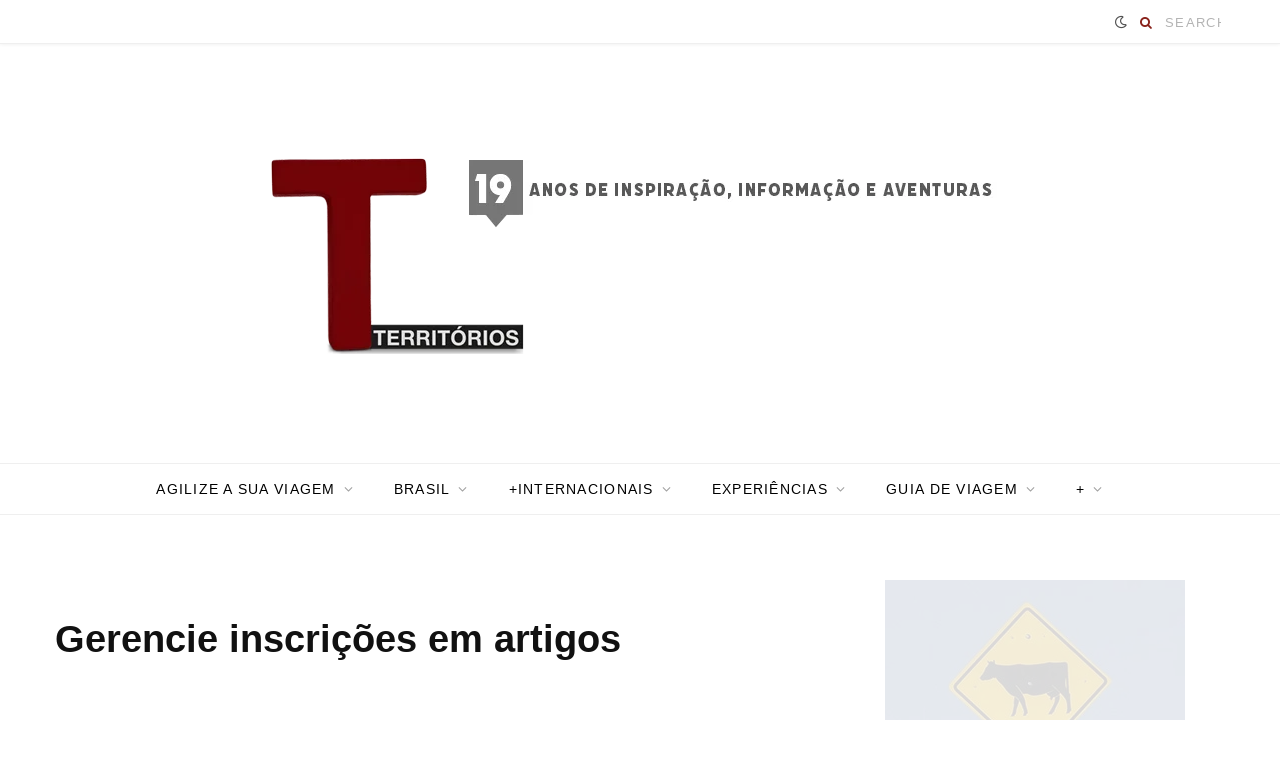

--- FILE ---
content_type: text/html; charset=UTF-8
request_url: https://territorios.com.br/comment-subscriptions/?srp=14496&srk=f862a208ca81dd11f4febc93eb4192cf&sra=s&srsrc=f
body_size: 26569
content:
<!DOCTYPE html><html lang="pt-BR"><head><script data-no-optimize="1">var litespeed_docref=sessionStorage.getItem("litespeed_docref");litespeed_docref&&(Object.defineProperty(document,"referrer",{get:function(){return litespeed_docref}}),sessionStorage.removeItem("litespeed_docref"));</script> <meta charset="UTF-8" /><meta http-equiv="x-ua-compatible" content="ie=edge" /><meta name="viewport" content="width=device-width, initial-scale=1" /><link rel="profile" href="https://gmpg.org/xfn/11" /><link rel="dns-prefetch" href="//cdn.hu-manity.co" />
 <script type="litespeed/javascript">var huOptions={"appID":"territorioscombr-e57129f","currentLanguage":"pt","blocking":!1,"globalCookie":!1,"isAdmin":!1,"privacyConsent":!0,"forms":[]}</script> <script type="litespeed/javascript" data-src="https://cdn.hu-manity.co/hu-banner.min.js"></script><meta name='robots' content='index, follow, max-image-preview:large, max-snippet:-1, max-video-preview:-1' /><title>Gerencie inscrições em artigos » Territórios » Por Ro Martins</title><link rel="preload" as="font" href="https://territorios.com.br/wp-content/themes/contentberg2023/css/icons/fonts/ts-icons.woff2?v1" type="font/woff2" crossorigin="anonymous" /><meta property="og:locale" content="pt_BR" /><meta property="og:type" content="website" /><meta property="og:site_name" content="Territórios » Por Ro Martins" /><meta name="twitter:card" content="summary_large_image" /><meta name="twitter:site" content="@blogterritorios" /> <script type="application/ld+json" class="yoast-schema-graph">{"@context":"https://schema.org","@graph":[{"@type":"WebSite","@id":"https://territorios.com.br/#website","url":"https://territorios.com.br/","name":"Territórios » Por Ro Martins","description":"19 anos de dicas para viajar pelo mundo","publisher":{"@id":"https://territorios.com.br/#organization"},"potentialAction":[{"@type":"SearchAction","target":{"@type":"EntryPoint","urlTemplate":"https://territorios.com.br/?s={search_term_string}"},"query-input":{"@type":"PropertyValueSpecification","valueRequired":true,"valueName":"search_term_string"}}],"inLanguage":"pt-BR"},{"@type":"Organization","@id":"https://territorios.com.br/#organization","name":"Territórios","url":"https://territorios.com.br/","logo":{"@type":"ImageObject","inLanguage":"pt-BR","@id":"https://territorios.com.br/#/schema/logo/image/","url":"https://territorios.com.br/wp-content/uploads/2021/05/cropped-T_territorios400.png","contentUrl":"https://territorios.com.br/wp-content/uploads/2021/05/cropped-T_territorios400.png","width":400,"height":266,"caption":"Territórios"},"image":{"@id":"https://territorios.com.br/#/schema/logo/image/"},"sameAs":["https://www.facebook.com/TerritoriosComBR/","https://x.com/blogterritorios","https://www.instagram.com/territorios/","https://www.linkedin.com/in/robertamartins/","https://br.pinterest.com/territorios/","https://www.youtube.com/c/TerritoriosBr?sub_confirmation=1"]}]}</script> <link rel='dns-prefetch' href='//www.googletagmanager.com' /><link rel='dns-prefetch' href='//fonts.googleapis.com' /><link rel="alternate" type="application/rss+xml" title="Feed para Territórios » Por Ro Martins &raquo;" href="https://territorios.com.br/feed/" /><link rel="alternate" type="application/rss+xml" title="Feed de comentários para Territórios » Por Ro Martins &raquo;" href="https://territorios.com.br/comments/feed/" /><link rel="alternate" title="oEmbed (JSON)" type="application/json+oembed" href="https://territorios.com.br/wp-json/oembed/1.0/embed?url=https%3A%2F%2Fterritorios.com.br%2Fhttps%3A%2F%2Fterritorios.com.br%2F%3Fpage_id%3D-999%2F" /><link rel="alternate" title="oEmbed (XML)" type="text/xml+oembed" href="https://territorios.com.br/wp-json/oembed/1.0/embed?url=https%3A%2F%2Fterritorios.com.br%2Fhttps%3A%2F%2Fterritorios.com.br%2F%3Fpage_id%3D-999%2F&#038;format=xml" /><link rel="alternate" type="application/rss+xml" title="Feed de Territórios » Por Ro Martins &raquo; Story" href="https://territorios.com.br/web-stories/feed/"><style id='wp-img-auto-sizes-contain-inline-css' type='text/css'>img:is([sizes=auto i],[sizes^="auto," i]){contain-intrinsic-size:3000px 1500px}
/*# sourceURL=wp-img-auto-sizes-contain-inline-css */</style><link data-optimized="2" rel="stylesheet" href="https://territorios.com.br/wp-content/litespeed/css/99e0383118b43641227a817876a6500a.css?ver=cb429" /><style id='global-styles-inline-css' type='text/css'>:root{--wp--preset--aspect-ratio--square: 1;--wp--preset--aspect-ratio--4-3: 4/3;--wp--preset--aspect-ratio--3-4: 3/4;--wp--preset--aspect-ratio--3-2: 3/2;--wp--preset--aspect-ratio--2-3: 2/3;--wp--preset--aspect-ratio--16-9: 16/9;--wp--preset--aspect-ratio--9-16: 9/16;--wp--preset--color--black: #000000;--wp--preset--color--cyan-bluish-gray: #abb8c3;--wp--preset--color--white: #ffffff;--wp--preset--color--pale-pink: #f78da7;--wp--preset--color--vivid-red: #cf2e2e;--wp--preset--color--luminous-vivid-orange: #ff6900;--wp--preset--color--luminous-vivid-amber: #fcb900;--wp--preset--color--light-green-cyan: #7bdcb5;--wp--preset--color--vivid-green-cyan: #00d084;--wp--preset--color--pale-cyan-blue: #8ed1fc;--wp--preset--color--vivid-cyan-blue: #0693e3;--wp--preset--color--vivid-purple: #9b51e0;--wp--preset--gradient--vivid-cyan-blue-to-vivid-purple: linear-gradient(135deg,rgb(6,147,227) 0%,rgb(155,81,224) 100%);--wp--preset--gradient--light-green-cyan-to-vivid-green-cyan: linear-gradient(135deg,rgb(122,220,180) 0%,rgb(0,208,130) 100%);--wp--preset--gradient--luminous-vivid-amber-to-luminous-vivid-orange: linear-gradient(135deg,rgb(252,185,0) 0%,rgb(255,105,0) 100%);--wp--preset--gradient--luminous-vivid-orange-to-vivid-red: linear-gradient(135deg,rgb(255,105,0) 0%,rgb(207,46,46) 100%);--wp--preset--gradient--very-light-gray-to-cyan-bluish-gray: linear-gradient(135deg,rgb(238,238,238) 0%,rgb(169,184,195) 100%);--wp--preset--gradient--cool-to-warm-spectrum: linear-gradient(135deg,rgb(74,234,220) 0%,rgb(151,120,209) 20%,rgb(207,42,186) 40%,rgb(238,44,130) 60%,rgb(251,105,98) 80%,rgb(254,248,76) 100%);--wp--preset--gradient--blush-light-purple: linear-gradient(135deg,rgb(255,206,236) 0%,rgb(152,150,240) 100%);--wp--preset--gradient--blush-bordeaux: linear-gradient(135deg,rgb(254,205,165) 0%,rgb(254,45,45) 50%,rgb(107,0,62) 100%);--wp--preset--gradient--luminous-dusk: linear-gradient(135deg,rgb(255,203,112) 0%,rgb(199,81,192) 50%,rgb(65,88,208) 100%);--wp--preset--gradient--pale-ocean: linear-gradient(135deg,rgb(255,245,203) 0%,rgb(182,227,212) 50%,rgb(51,167,181) 100%);--wp--preset--gradient--electric-grass: linear-gradient(135deg,rgb(202,248,128) 0%,rgb(113,206,126) 100%);--wp--preset--gradient--midnight: linear-gradient(135deg,rgb(2,3,129) 0%,rgb(40,116,252) 100%);--wp--preset--font-size--small: 13px;--wp--preset--font-size--medium: 20px;--wp--preset--font-size--large: 36px;--wp--preset--font-size--x-large: 42px;--wp--preset--spacing--20: 0.44rem;--wp--preset--spacing--30: 0.67rem;--wp--preset--spacing--40: 1rem;--wp--preset--spacing--50: 1.5rem;--wp--preset--spacing--60: 2.25rem;--wp--preset--spacing--70: 3.38rem;--wp--preset--spacing--80: 5.06rem;--wp--preset--shadow--natural: 6px 6px 9px rgba(0, 0, 0, 0.2);--wp--preset--shadow--deep: 12px 12px 50px rgba(0, 0, 0, 0.4);--wp--preset--shadow--sharp: 6px 6px 0px rgba(0, 0, 0, 0.2);--wp--preset--shadow--outlined: 6px 6px 0px -3px rgb(255, 255, 255), 6px 6px rgb(0, 0, 0);--wp--preset--shadow--crisp: 6px 6px 0px rgb(0, 0, 0);}:where(.is-layout-flex){gap: 0.5em;}:where(.is-layout-grid){gap: 0.5em;}body .is-layout-flex{display: flex;}.is-layout-flex{flex-wrap: wrap;align-items: center;}.is-layout-flex > :is(*, div){margin: 0;}body .is-layout-grid{display: grid;}.is-layout-grid > :is(*, div){margin: 0;}:where(.wp-block-columns.is-layout-flex){gap: 2em;}:where(.wp-block-columns.is-layout-grid){gap: 2em;}:where(.wp-block-post-template.is-layout-flex){gap: 1.25em;}:where(.wp-block-post-template.is-layout-grid){gap: 1.25em;}.has-black-color{color: var(--wp--preset--color--black) !important;}.has-cyan-bluish-gray-color{color: var(--wp--preset--color--cyan-bluish-gray) !important;}.has-white-color{color: var(--wp--preset--color--white) !important;}.has-pale-pink-color{color: var(--wp--preset--color--pale-pink) !important;}.has-vivid-red-color{color: var(--wp--preset--color--vivid-red) !important;}.has-luminous-vivid-orange-color{color: var(--wp--preset--color--luminous-vivid-orange) !important;}.has-luminous-vivid-amber-color{color: var(--wp--preset--color--luminous-vivid-amber) !important;}.has-light-green-cyan-color{color: var(--wp--preset--color--light-green-cyan) !important;}.has-vivid-green-cyan-color{color: var(--wp--preset--color--vivid-green-cyan) !important;}.has-pale-cyan-blue-color{color: var(--wp--preset--color--pale-cyan-blue) !important;}.has-vivid-cyan-blue-color{color: var(--wp--preset--color--vivid-cyan-blue) !important;}.has-vivid-purple-color{color: var(--wp--preset--color--vivid-purple) !important;}.has-black-background-color{background-color: var(--wp--preset--color--black) !important;}.has-cyan-bluish-gray-background-color{background-color: var(--wp--preset--color--cyan-bluish-gray) !important;}.has-white-background-color{background-color: var(--wp--preset--color--white) !important;}.has-pale-pink-background-color{background-color: var(--wp--preset--color--pale-pink) !important;}.has-vivid-red-background-color{background-color: var(--wp--preset--color--vivid-red) !important;}.has-luminous-vivid-orange-background-color{background-color: var(--wp--preset--color--luminous-vivid-orange) !important;}.has-luminous-vivid-amber-background-color{background-color: var(--wp--preset--color--luminous-vivid-amber) !important;}.has-light-green-cyan-background-color{background-color: var(--wp--preset--color--light-green-cyan) !important;}.has-vivid-green-cyan-background-color{background-color: var(--wp--preset--color--vivid-green-cyan) !important;}.has-pale-cyan-blue-background-color{background-color: var(--wp--preset--color--pale-cyan-blue) !important;}.has-vivid-cyan-blue-background-color{background-color: var(--wp--preset--color--vivid-cyan-blue) !important;}.has-vivid-purple-background-color{background-color: var(--wp--preset--color--vivid-purple) !important;}.has-black-border-color{border-color: var(--wp--preset--color--black) !important;}.has-cyan-bluish-gray-border-color{border-color: var(--wp--preset--color--cyan-bluish-gray) !important;}.has-white-border-color{border-color: var(--wp--preset--color--white) !important;}.has-pale-pink-border-color{border-color: var(--wp--preset--color--pale-pink) !important;}.has-vivid-red-border-color{border-color: var(--wp--preset--color--vivid-red) !important;}.has-luminous-vivid-orange-border-color{border-color: var(--wp--preset--color--luminous-vivid-orange) !important;}.has-luminous-vivid-amber-border-color{border-color: var(--wp--preset--color--luminous-vivid-amber) !important;}.has-light-green-cyan-border-color{border-color: var(--wp--preset--color--light-green-cyan) !important;}.has-vivid-green-cyan-border-color{border-color: var(--wp--preset--color--vivid-green-cyan) !important;}.has-pale-cyan-blue-border-color{border-color: var(--wp--preset--color--pale-cyan-blue) !important;}.has-vivid-cyan-blue-border-color{border-color: var(--wp--preset--color--vivid-cyan-blue) !important;}.has-vivid-purple-border-color{border-color: var(--wp--preset--color--vivid-purple) !important;}.has-vivid-cyan-blue-to-vivid-purple-gradient-background{background: var(--wp--preset--gradient--vivid-cyan-blue-to-vivid-purple) !important;}.has-light-green-cyan-to-vivid-green-cyan-gradient-background{background: var(--wp--preset--gradient--light-green-cyan-to-vivid-green-cyan) !important;}.has-luminous-vivid-amber-to-luminous-vivid-orange-gradient-background{background: var(--wp--preset--gradient--luminous-vivid-amber-to-luminous-vivid-orange) !important;}.has-luminous-vivid-orange-to-vivid-red-gradient-background{background: var(--wp--preset--gradient--luminous-vivid-orange-to-vivid-red) !important;}.has-very-light-gray-to-cyan-bluish-gray-gradient-background{background: var(--wp--preset--gradient--very-light-gray-to-cyan-bluish-gray) !important;}.has-cool-to-warm-spectrum-gradient-background{background: var(--wp--preset--gradient--cool-to-warm-spectrum) !important;}.has-blush-light-purple-gradient-background{background: var(--wp--preset--gradient--blush-light-purple) !important;}.has-blush-bordeaux-gradient-background{background: var(--wp--preset--gradient--blush-bordeaux) !important;}.has-luminous-dusk-gradient-background{background: var(--wp--preset--gradient--luminous-dusk) !important;}.has-pale-ocean-gradient-background{background: var(--wp--preset--gradient--pale-ocean) !important;}.has-electric-grass-gradient-background{background: var(--wp--preset--gradient--electric-grass) !important;}.has-midnight-gradient-background{background: var(--wp--preset--gradient--midnight) !important;}.has-small-font-size{font-size: var(--wp--preset--font-size--small) !important;}.has-medium-font-size{font-size: var(--wp--preset--font-size--medium) !important;}.has-large-font-size{font-size: var(--wp--preset--font-size--large) !important;}.has-x-large-font-size{font-size: var(--wp--preset--font-size--x-large) !important;}
/*# sourceURL=global-styles-inline-css */</style><style id='classic-theme-styles-inline-css' type='text/css'>/*! This file is auto-generated */
.wp-block-button__link{color:#fff;background-color:#32373c;border-radius:9999px;box-shadow:none;text-decoration:none;padding:calc(.667em + 2px) calc(1.333em + 2px);font-size:1.125em}.wp-block-file__button{background:#32373c;color:#fff;text-decoration:none}
/*# sourceURL=/wp-includes/css/classic-themes.min.css */</style><style id='contentberg-core-inline-css' type='text/css'>::selection { background: rgba(137,34,27, 0.7); }
::-moz-selection { background: rgba(137,34,27, 0.7); }
:root { --c-main: #89221b; }
.post-content, .entry-content { color: #0c0c0c; }
.entry-content { color: #1e1e1e; }
.main-head .social-icons a { color: #89221b !important; }
.main-head .search-submit, 
.main-head .search-link { color: #89221b !important; }
.main-head:not(.simple):not(.compact):not(.logo-left) .title { padding-top: 10px !important; padding-bottom: 5px !important; }
.navigation .menu > li:not(:hover) > a, 
.navigation.dark .menu > li:not(:hover) > a { color: #000000; }
.navigation .menu > li:hover > a, 
.navigation .menu > .current-menu-item > a, 
.navigation .menu > .current-menu-parent > a, 
.navigation .menu > .current-menu-ancestor > a { color: #89221b !important; }
.post-meta, .post-meta-b .date-link, 
.post-meta-b .comments, 
.post-meta .post-date, 
.post-meta .meta-item { color: #771111; }
.sidebar .widget { margin-bottom: 30px; }


/*# sourceURL=contentberg-core-inline-css */</style> <script type="litespeed/javascript" data-src="https://territorios.com.br/wp-includes/js/jquery/jquery.min.js" id="jquery-core-js"></script> 
 <script type="litespeed/javascript" data-src="https://www.googletagmanager.com/gtag/js?id=G-G35KQC7KV5" id="google_gtagjs-js"></script> <script id="google_gtagjs-js-after" type="litespeed/javascript">window.dataLayer=window.dataLayer||[];function gtag(){dataLayer.push(arguments)}
gtag("set","linker",{"domains":["territorios.com.br"]});gtag("js",new Date());gtag("set","developer_id.dZTNiMT",!0);gtag("config","G-G35KQC7KV5")</script> <link rel="https://api.w.org/" href="https://territorios.com.br/wp-json/" /><link rel="alternate" title="JSON" type="application/json" href="https://territorios.com.br/wp-json/wp/v2/pages/-999" /><meta name="generator" content="Site Kit by Google 1.171.0" /><script type="litespeed/javascript">(function(s,t,a,y,twenty,two){s.Stay22=s.Stay22||{};s.Stay22.params={lmaID:'686b1432eadd824e23f20dca'};twenty=t.createElement(a);two=t.getElementsByTagName(a)[0];twenty.async=1;twenty.src=y;two.parentNode.insertBefore(twenty,two)})(window,document,'script','https://scripts.stay22.com/letmeallez.js')</script><script type="litespeed/javascript">var Sphere_Plugin={"ajaxurl":"https:\/\/territorios.com.br\/wp-admin\/admin-ajax.php"}</script> <script type="litespeed/javascript">var BunyadSchemeKey='bunyad-scheme';(()=>{const d=document.documentElement;const c=d.classList;var scheme=localStorage.getItem(BunyadSchemeKey);if(scheme){d.dataset.origClass=c;scheme==='dark'?c.remove('s-light','site-s-light'):c.remove('s-dark','site-s-dark');c.add('site-s-'+scheme,'s-'+scheme)}})()</script>  <script type="litespeed/javascript">!function(f,b,e,v,n,t,s){if(f.fbq)return;n=f.fbq=function(){n.callMethod?n.callMethod.apply(n,arguments):n.queue.push(arguments)};if(!f._fbq)f._fbq=n;n.push=n;n.loaded=!0;n.version='2.0';n.queue=[];t=b.createElement(e);t.async=!0;t.src=v;s=b.getElementsByTagName(e)[0];s.parentNode.insertBefore(t,s)}(window,document,'script','https://connect.facebook.net/en_US/fbevents.js')</script>  <script type="litespeed/javascript">var url=window.location.origin+'?ob=open-bridge';fbq('set','openbridge','1693133104674940',url);fbq('init','1693133104674940',{},{"agent":"wordpress-6.9-4.1.5"})</script><script type="litespeed/javascript">fbq('track','PageView',[])</script><meta name='robots' content='noindex,nofollow'><link rel="icon" href="https://territorios.com.br/wp-content/uploads/2025/05/cropped-T_iconeFundobranco-32x32.jpg" sizes="32x32" /><link rel="icon" href="https://territorios.com.br/wp-content/uploads/2025/05/cropped-T_iconeFundobranco-192x192.jpg" sizes="192x192" /><link rel="apple-touch-icon" href="https://territorios.com.br/wp-content/uploads/2025/05/cropped-T_iconeFundobranco-180x180.jpg" /><meta name="msapplication-TileImage" content="https://territorios.com.br/wp-content/uploads/2025/05/cropped-T_iconeFundobranco-270x270.jpg" /><style type="text/css" id="wp-custom-css">.faq-container {
  border: 1px solid #ccc;
  margin-bottom: 10px;
}

.faq-question {
  padding: 10px;
  cursor: pointer;
  background-color: #f0f0f0;
}

.faq-answer {
  padding: 10px;
  display: none; /* Esconde a resposta inicialmente */
}</style></head><body data-rsssl=1 class="wp-singular page-template-default page page-id--999 page-parent wp-custom-logo wp-theme-contentberg2023 cookies-not-set right-sidebar lazy-smart has-lb"><noscript>
<img height="1" width="1" style="display:none" alt="fbpx"
src="https://www.facebook.com/tr?id=1693133104674940&ev=PageView&noscript=1" />
</noscript><div class="main-wrap"><header id="main-head" class="main-head head-nav-below nav-below"><div class="top-bar cf"><div class="top-bar-content" data-sticky-bar="smart"><div class="wrap cf">
<span class="mobile-nav"><i class="tsi tsi-bars"></i></span><div class="actions"><div class="scheme-switcher">
<a href="#" class="toggle is-icon toggle-dark" title="Switch to Dark Design - easier on eyes.">
<i class="icon tsi tsi-moon"></i>
</a>
<a href="#" class="toggle is-icon toggle-light" title="Switch to Light Design.">
<i class="icon tsi tsi-bright"></i>
</a></div><div class="search-action cf"><form method="get" class="search-form" action="https://territorios.com.br/">
<span class="screen-reader-text">Procure por:</span><button type="submit" class="search-submit"><i class="tsi tsi-search"></i></button>
<input type="search" class="search-field" name="s" placeholder="Search" value="" required /></form></div></div></div></div></div><div class="inner"><div class="wrap logo-wrap cf"><div class="title ts-logo">
<a href="https://territorios.com.br/" title="Territórios » Por Ro Martins" rel="home follow" data-wpel-link="internal">
<img data-lazyloaded="1" src="[data-uri]" width="750" height="400" data-src="https://territorios.com.br/wp-content/uploads/2025/05/T_territorioscabecalho.png" class="logo-image" alt="Territórios » Por Ro Martins" data-srcset="https://territorios.com.br/wp-content/uploads/2025/05/T_territorioscabecalho.png ,https://territorios.com.br/wp-content/uploads/2025/05/Te_territorioscabecalho.jpg 2x" />
</a></div></div></div><div class="navigation-wrap"><nav class="navigation below light" data-sticky-bar="smart"><div class="wrap"><div class="menu-principal-container"><ul id="menu-principal" class="menu"><li id="menu-item-71052" class="menu-item menu-item-type-post_type menu-item-object-page menu-item-has-children menu-item-71052"><a href="https://territorios.com.br/agilize-sua-viagem/" data-wpel-link="internal" rel="follow">AGILIZE A SUA VIAGEM</a><ul class="sub-menu"><li id="menu-item-99344" class="menu-item menu-item-type-custom menu-item-object-custom menu-item-99344"><a target="_blank" href="https://www.segurospromo.com.br/?utm_medium=afiliado&#038;pcrid=5317&#038;utm_source=site-blog&#038;cupom=TERRITORIOS15&#038;pcrtt=M" data-wpel-link="external" rel="nofollow noreferrer" class="ext-link">1. ORÇE O SEGURO VIAGEM</a></li><li id="menu-item-71061" class="menu-item menu-item-type-custom menu-item-object-custom menu-item-has-children menu-item-71061"><a href="https://territorios.com.br/agilize-sua-viagem/#aereo" data-wpel-link="internal" rel="follow">2. PESQUISE O TRANSPORTE (aéreo/rodoviário)</a><ul class="sub-menu"><li id="menu-item-71053" class="menu-item menu-item-type-post_type menu-item-object-post menu-item-71053"><a href="https://territorios.com.br/aluguel-de-carro-em-viagem-internacional/" data-wpel-link="internal" rel="follow">ALUGUE UM CARRO</a></li></ul></li><li id="menu-item-71058" class="menu-item menu-item-type-post_type menu-item-object-post menu-item-has-children menu-item-71058"><a href="https://territorios.com.br/e-seguro-fazer-reserva-de-hotel-booking/" data-wpel-link="internal" rel="follow">3. RESERVE HOSPEDAGEM</a><ul class="sub-menu"><li id="menu-item-70350" class="menu-item menu-item-type-taxonomy menu-item-object-category menu-cat-15 menu-item-70350"><a href="https://territorios.com.br/category/experience/hotel/" data-wpel-link="internal" rel="follow">ONDE NOS HOSPEDAMOS</a></li><li id="menu-item-98046" class="menu-item menu-item-type-custom menu-item-object-custom menu-item-98046"><a target="_blank" href="https://rstyle.me/+wYiEvVzmJNKu4zCbbB0kGA" data-wpel-link="external" rel="nofollow noreferrer" class="ext-link">RESERVE NO BOOKING.COM</a></li><li id="menu-item-104056" class="menu-item menu-item-type-custom menu-item-object-custom menu-item-104056"><a href="https://www.hotels.com/affiliates/hotelscom-home.19CQrEz" data-wpel-link="external" target="_blank" rel="nofollow noreferrer" class="ext-link">RESERVE NO HOTEIS.COM</a></li></ul></li><li id="menu-item-71055" class="menu-item menu-item-type-post_type menu-item-object-post menu-item-has-children menu-item-71055"><a href="https://territorios.com.br/tours-e-traslados/" data-wpel-link="internal" rel="follow">4. AGENDE PASSEIOS</a><ul class="sub-menu"><li id="menu-item-71054" class="menu-item menu-item-type-post_type menu-item-object-post menu-item-71054"><a href="https://territorios.com.br/ingressos-como-comprar-viagem/" data-wpel-link="internal" rel="follow">COMPRE INGRESSOS</a></li><li id="menu-item-71060" class="menu-item menu-item-type-custom menu-item-object-custom menu-item-71060"><a href="https://territorios.com.br/agilize-sua-viagem/#passeios" data-wpel-link="internal" rel="follow">VIAJE COMIGO</a></li></ul></li><li id="menu-item-91411" class="menu-item menu-item-type-custom menu-item-object-custom menu-item-91411"><a href="https://territorios.com.br/agilize-sua-viagem/#cupom-de-desconto" data-wpel-link="internal" rel="follow">CUPONS DE DESCONTO</a></li><li id="menu-item-99346" class="menu-item menu-item-type-custom menu-item-object-custom menu-item-99346"><a target="_blank" href="https://wise.prf.hn/click/camref:1011lqzxN/ar:menu/destination:https%3A%2F%2Fwise.com%2F" data-wpel-link="external" rel="nofollow noreferrer" class="ext-link">ABRA CONTA INTERNACIONAL</a></li><li id="menu-item-71056" class="menu-item menu-item-type-post_type menu-item-object-post menu-item-71056"><a href="https://territorios.com.br/como-comprar-dolar-euro-para-viajar/" data-wpel-link="internal" rel="follow">FAÇA CÂMBIO</a></li><li id="menu-item-98045" class="menu-item menu-item-type-post_type menu-item-object-post menu-item-98045"><a href="https://territorios.com.br/ficar-conectado-quando-viaja/" data-wpel-link="internal" rel="follow">VIAJE CONECTADO</a></li></ul></li><li id="menu-item-45257" class="menu-item menu-item-type-taxonomy menu-item-object-category menu-item-has-children menu-cat-11 menu-item-45257"><a href="https://territorios.com.br/category/brasil/" data-wpel-link="internal" rel="follow">BRASIL</a><ul class="sub-menu"><li id="menu-item-53384" class="menu-item menu-item-type-custom menu-item-object-custom menu-item-has-children menu-item-53384"><a href="https://territorios.com.br/sul/" data-wpel-link="internal" rel="follow">SUL</a><ul class="sub-menu"><li id="menu-item-57702" class="menu-item menu-item-type-post_type menu-item-object-page menu-item-57702"><a href="https://territorios.com.br/estado-do-rio-grande-do-sul/" data-wpel-link="internal" rel="follow">RIO GRANDE DO SUL</a></li><li id="menu-item-47040" class="menu-item menu-item-type-post_type menu-item-object-page menu-item-has-children menu-item-47040"><a href="https://territorios.com.br/estado-do-parana/" data-wpel-link="internal" rel="follow">PARANÁ</a><ul class="sub-menu"><li id="menu-item-50531" class="menu-item menu-item-type-post_type menu-item-object-post menu-item-50531"><a href="https://territorios.com.br/hoteis-hostel-pousadas-no-parana/" data-wpel-link="internal" rel="follow">HOTEL, HOSTEL E POUSADA</a></li></ul></li><li id="menu-item-71017" class="menu-item menu-item-type-post_type menu-item-object-page menu-item-71017"><a href="https://territorios.com.br/estado-de-santa-catarina/" data-wpel-link="internal" rel="follow">SANTA CATARINA</a></li></ul></li><li id="menu-item-104214" class="menu-item menu-item-type-post_type menu-item-object-post menu-item-has-children menu-item-104214"><a href="https://territorios.com.br/norte-do-brasil/" data-wpel-link="internal" rel="follow">NORTE</a><ul class="sub-menu"><li id="menu-item-101629" class="menu-item menu-item-type-taxonomy menu-item-object-category menu-cat-1912 menu-item-101629"><a href="https://territorios.com.br/category/brasil/amapa/" data-wpel-link="internal" rel="follow">AMAPÁ</a></li><li id="menu-item-45092" class="menu-item menu-item-type-post_type menu-item-object-page menu-item-45092"><a href="https://territorios.com.br/estado-do-amazonas/" data-wpel-link="internal" rel="follow">AMAZONAS</a></li><li id="menu-item-101630" class="menu-item menu-item-type-taxonomy menu-item-object-category menu-cat-3065 menu-item-101630"><a href="https://territorios.com.br/category/brasil/para/" data-wpel-link="internal" rel="follow">PARÁ</a></li><li id="menu-item-37026" class="menu-item menu-item-type-taxonomy menu-item-object-category menu-item-has-children menu-cat-966 menu-item-37026"><a href="https://territorios.com.br/category/brasil/roraima/" data-wpel-link="internal" rel="follow">RORAIMA</a><ul class="sub-menu"><li id="menu-item-37027" class="menu-item menu-item-type-post_type menu-item-object-page menu-item-37027"><a href="https://territorios.com.br/monte-roraima/" data-wpel-link="internal" rel="follow">MONTE RORAIMA</a></li></ul></li><li id="menu-item-102425" class="menu-item menu-item-type-post_type menu-item-object-page menu-item-102425"><a href="https://territorios.com.br/estado-do-tocantins/" data-wpel-link="internal" rel="follow">TOCANTINS</a></li></ul></li><li id="menu-item-48720" class="menu-item menu-item-type-post_type menu-item-object-post menu-item-has-children menu-item-48720"><a href="https://territorios.com.br/nordeste-do-brasil/" data-wpel-link="internal" rel="follow">NORDESTE</a><ul class="sub-menu"><li id="menu-item-36997" class="menu-item menu-item-type-taxonomy menu-item-object-category menu-cat-1671 menu-item-36997"><a href="https://territorios.com.br/category/brasil/alagoas/" data-wpel-link="internal" rel="follow">ALAGOAS</a></li><li id="menu-item-36999" class="menu-item menu-item-type-taxonomy menu-item-object-category menu-item-has-children menu-cat-726 menu-item-36999"><a href="https://territorios.com.br/category/brasil/bahia/" data-wpel-link="internal" rel="follow">BAHIA</a><ul class="sub-menu"><li id="menu-item-37000" class="menu-item menu-item-type-taxonomy menu-item-object-category menu-cat-1098 menu-item-37000"><a href="https://territorios.com.br/category/brasil/bahia/chapada-diamantina/" data-wpel-link="internal" rel="follow">CHAPADA DIAMANTINA</a></li><li id="menu-item-37001" class="menu-item menu-item-type-taxonomy menu-item-object-category menu-cat-728 menu-item-37001"><a href="https://territorios.com.br/category/brasil/bahia/morro-de-sao-paulo/" data-wpel-link="internal" rel="follow">MORRO DE SÃO PAULO</a></li></ul></li><li id="menu-item-91835" class="menu-item menu-item-type-post_type menu-item-object-page menu-item-91835"><a href="https://territorios.com.br/estado-do-ceara/" data-wpel-link="internal" rel="follow">CEARÁ</a></li><li id="menu-item-51137" class="menu-item menu-item-type-post_type menu-item-object-page menu-item-51137"><a href="https://territorios.com.br/estado-do-maranhao/" data-wpel-link="internal" rel="follow">MARANHÃO</a></li><li id="menu-item-93713" class="menu-item menu-item-type-taxonomy menu-item-object-category menu-cat-3021 menu-item-93713"><a href="https://territorios.com.br/category/brasil/paraiba/" data-wpel-link="internal" rel="follow">PARAÍBA</a></li><li id="menu-item-37011" class="menu-item menu-item-type-taxonomy menu-item-object-category menu-cat-841 menu-item-37011"><a href="https://territorios.com.br/category/brasil/pernambuco/" data-wpel-link="internal" rel="follow">PERNAMBUCO</a></li><li id="menu-item-37060" class="menu-item menu-item-type-taxonomy menu-item-object-category menu-item-has-children menu-cat-385 menu-item-37060"><a href="https://territorios.com.br/category/brasil/piaui/" data-wpel-link="internal" rel="follow">PIAUÍ</a><ul class="sub-menu"><li id="menu-item-37013" class="menu-item menu-item-type-taxonomy menu-item-object-category menu-cat-1697 menu-item-37013"><a href="https://territorios.com.br/category/brasil/piaui/barra-grande/" data-wpel-link="internal" rel="follow">BARRA GRANDE</a></li><li id="menu-item-37014" class="menu-item menu-item-type-taxonomy menu-item-object-category menu-cat-384 menu-item-37014"><a href="https://territorios.com.br/category/brasil/piaui/parnaiba/" data-wpel-link="internal" rel="follow">PARNAÍBA</a></li></ul></li><li id="menu-item-37016" class="menu-item menu-item-type-taxonomy menu-item-object-category menu-cat-1683 menu-item-37016"><a href="https://territorios.com.br/category/brasil/sergipe/" data-wpel-link="internal" rel="follow">SERGIPE</a></li></ul></li><li id="menu-item-36987" class="menu-item menu-item-type-taxonomy menu-item-object-category menu-cat-1464 menu-item-36987"><a href="https://territorios.com.br/category/brasil/brasilia/" data-wpel-link="internal" rel="follow">BRASÍLIA</a></li><li id="menu-item-36989" class="menu-item menu-item-type-taxonomy menu-item-object-category menu-cat-605 menu-item-36989"><a href="https://territorios.com.br/category/brasil/goias/" data-wpel-link="internal" rel="follow">GOIÁS</a></li><li id="menu-item-37057" class="menu-item menu-item-type-taxonomy menu-item-object-category menu-cat-2008 menu-item-37057"><a href="https://territorios.com.br/category/brasil/espirito-santo/" data-wpel-link="internal" rel="follow">ESPIRITO SANTO</a></li><li id="menu-item-66924" class="menu-item menu-item-type-post_type menu-item-object-page menu-item-66924"><a href="https://territorios.com.br/estado-do-mato-grosso-do-sul/" data-wpel-link="internal" rel="follow">MATO G. DO SUL</a></li><li id="menu-item-49612" class="menu-item menu-item-type-post_type menu-item-object-page menu-item-has-children menu-item-49612"><a href="https://territorios.com.br/estado-de-minas-gerais/" data-wpel-link="internal" rel="follow">MINAS GERAIS</a><ul class="sub-menu"><li id="menu-item-49613" class="menu-item menu-item-type-post_type menu-item-object-post menu-item-49613"><a href="https://territorios.com.br/hotel-na-estrada-real/" data-wpel-link="internal" rel="follow">POUSADAS NA ESTRADA REAL</a></li></ul></li><li id="menu-item-67711" class="menu-item menu-item-type-post_type menu-item-object-page menu-item-67711"><a href="https://territorios.com.br/estado-do-rio-de-janeiro/" data-wpel-link="internal" rel="follow">RIO DE JANEIRO</a></li><li id="menu-item-73602" class="menu-item menu-item-type-post_type menu-item-object-page menu-item-has-children menu-item-73602"><a href="https://territorios.com.br/estado-de-sao-paulo/" data-wpel-link="internal" rel="follow">SÃO PAULO</a><ul class="sub-menu"><li id="menu-item-73603" class="menu-item menu-item-type-post_type menu-item-object-post menu-item-73603"><a href="https://territorios.com.br/hostels-em-sao-paulo/" data-wpel-link="internal" rel="follow">HOSTELS NA CAPITAL</a></li></ul></li><li id="menu-item-89036" class="menu-item menu-item-type-post_type menu-item-object-page menu-item-89036"><a href="https://territorios.com.br/dicas-pais/" data-wpel-link="internal" rel="follow">RECEBA DICAS POR E-MAIL</a></li><li id="menu-item-36948" class="menu-item menu-item-type-custom menu-item-object-custom menu-item-36948"><a href="https://en.territorios.com.br/category/brazil/" data-wpel-link="external" target="_blank" rel="nofollow noreferrer" class="ext-link">READ IN ENGLISH</a></li></ul></li><li id="menu-item-48668" class="menu-item menu-item-type-custom menu-item-object-custom menu-item-has-children menu-item-48668"><a href="https://territorios.com.br/tag/internacional/" data-wpel-link="internal" rel="follow">+INTERNACIONAIS</a><ul class="sub-menu"><li id="menu-item-36690" class="menu-item menu-item-type-post_type menu-item-object-page menu-item-has-children menu-item-36690"><a href="https://territorios.com.br/europa/" data-wpel-link="internal" rel="follow">EUROPA</a><ul class="sub-menu"><li id="menu-item-104701" class="menu-item menu-item-type-taxonomy menu-item-object-category menu-cat-4475 menu-item-104701"><a href="https://territorios.com.br/category/albania/" data-wpel-link="internal" rel="follow">ALBÂNIA</a></li><li id="menu-item-36872" class="menu-item menu-item-type-taxonomy menu-item-object-category menu-cat-1805 menu-item-36872"><a href="https://territorios.com.br/category/alemanha/" data-wpel-link="internal" rel="follow">ALEMANHA</a></li><li id="menu-item-36884" class="menu-item menu-item-type-taxonomy menu-item-object-category menu-cat-1867 menu-item-36884"><a href="https://territorios.com.br/category/croacia/" data-wpel-link="internal" rel="follow">CROÁCIA</a></li><li id="menu-item-36692" class="menu-item menu-item-type-post_type menu-item-object-page menu-item-36692"><a href="https://territorios.com.br/europa/espanha/" data-wpel-link="internal" rel="follow">ESPANHA</a></li><li id="menu-item-36693" class="menu-item menu-item-type-post_type menu-item-object-page menu-item-36693"><a href="https://territorios.com.br/europa/franca/" data-wpel-link="internal" rel="follow">FRANÇA</a></li><li id="menu-item-51523" class="menu-item menu-item-type-taxonomy menu-item-object-category menu-cat-2033 menu-item-51523"><a href="https://territorios.com.br/category/grecia/" data-wpel-link="internal" rel="follow">GRÉCIA</a></li><li id="menu-item-36874" class="menu-item menu-item-type-taxonomy menu-item-object-category menu-cat-664 menu-item-36874"><a href="https://territorios.com.br/category/holanda/" data-wpel-link="internal" rel="follow">HOLANDA</a></li><li id="menu-item-87156" class="menu-item menu-item-type-post_type menu-item-object-post menu-item-87156"><a href="https://territorios.com.br/dublin-experiencia-musical/" data-wpel-link="internal" rel="follow">IRLANDA</a></li><li id="menu-item-36694" class="menu-item menu-item-type-post_type menu-item-object-page menu-item-36694"><a href="https://territorios.com.br/europa/indice-italia/" data-wpel-link="internal" rel="follow">ITÁLIA</a></li><li id="menu-item-104812" class="menu-item menu-item-type-taxonomy menu-item-object-category menu-cat-4477 menu-item-104812"><a href="https://territorios.com.br/category/montenegro/" data-wpel-link="internal" rel="follow">MONTENEGRO</a></li><li id="menu-item-66664" class="menu-item menu-item-type-taxonomy menu-item-object-category menu-cat-2396 menu-item-66664"><a href="https://territorios.com.br/category/noruega/" data-wpel-link="internal" rel="follow">NORUEGA</a></li><li id="menu-item-36901" class="menu-item menu-item-type-taxonomy menu-item-object-category menu-cat-724 menu-item-36901"><a href="https://territorios.com.br/category/portugal/" data-wpel-link="internal" rel="follow">PORTUGAL</a></li><li id="menu-item-36887" class="menu-item menu-item-type-taxonomy menu-item-object-category menu-cat-1848 menu-item-36887"><a href="https://territorios.com.br/category/republica-tcheca/" data-wpel-link="internal" rel="follow">REPÚBLICA TCHECA</a></li><li id="menu-item-36889" class="menu-item menu-item-type-taxonomy menu-item-object-category menu-cat-1457 menu-item-36889"><a href="https://territorios.com.br/category/romenia-eu/" data-wpel-link="internal" rel="follow">ROMÊNIA</a></li><li id="menu-item-66286" class="menu-item menu-item-type-taxonomy menu-item-object-category menu-cat-2393 menu-item-66286"><a href="https://territorios.com.br/category/suecia/" data-wpel-link="internal" rel="follow">SUÉCIA</a></li><li id="menu-item-101016" class="menu-item menu-item-type-post_type menu-item-object-page menu-item-101016"><a href="https://territorios.com.br/indice-suica/" data-wpel-link="internal" rel="follow">SUÍÇA</a></li><li id="menu-item-36868" class="menu-item menu-item-type-post_type menu-item-object-post menu-item-36868"><a href="https://territorios.com.br/roteiro-60-dias-na-europa/" data-wpel-link="internal" rel="follow">ROTEIRO 60 DIAS</a></li></ul></li><li id="menu-item-36682" class="menu-item menu-item-type-post_type menu-item-object-page menu-item-has-children menu-item-36682"><a href="https://territorios.com.br/america-sul/" data-wpel-link="internal" rel="follow">AMÉRICA DO SUL</a><ul class="sub-menu"><li id="menu-item-36699" class="menu-item menu-item-type-post_type menu-item-object-page menu-item-has-children menu-item-36699"><a href="https://territorios.com.br/argentina/" data-wpel-link="internal" rel="follow">ARGENTINA</a><ul class="sub-menu"><li id="menu-item-55203" class="menu-item menu-item-type-post_type menu-item-object-post menu-item-55203"><a href="https://territorios.com.br/pousada-hostel-e-hotel-na-argentina/" data-wpel-link="internal" rel="follow">HOTÉIS NA ARGENTINA</a></li></ul></li><li id="menu-item-36909" class="menu-item menu-item-type-taxonomy menu-item-object-category menu-cat-120 menu-item-36909"><a href="https://territorios.com.br/category/bolivia/" data-wpel-link="internal" rel="follow">BOLÍVIA</a></li><li id="menu-item-36701" class="menu-item menu-item-type-post_type menu-item-object-page menu-item-has-children menu-item-36701"><a href="https://territorios.com.br/chile-turismo/" data-wpel-link="internal" rel="follow">CHILE</a><ul class="sub-menu"><li id="menu-item-56939" class="menu-item menu-item-type-post_type menu-item-object-post menu-item-56939"><a href="https://territorios.com.br/melhores-hoteis-no-chile/" data-wpel-link="internal" rel="follow">HOTÉIS NO CHILE</a></li></ul></li><li id="menu-item-36702" class="menu-item menu-item-type-post_type menu-item-object-page menu-item-has-children menu-item-36702"><a href="https://territorios.com.br/colombia/" data-wpel-link="internal" rel="follow">COLÔMBIA</a><ul class="sub-menu"><li id="menu-item-36945" class="menu-item menu-item-type-post_type menu-item-object-post menu-item-36945"><a href="https://territorios.com.br/hotel-na-colombia/" data-wpel-link="internal" rel="follow">HOTÉIS NA COLÔMBIA</a></li></ul></li><li id="menu-item-101041" class="menu-item menu-item-type-post_type menu-item-object-page menu-item-101041"><a href="https://territorios.com.br/indice-equador/" data-wpel-link="internal" rel="follow">EQUADOR</a></li><li id="menu-item-36911" class="menu-item menu-item-type-taxonomy menu-item-object-category menu-cat-187 menu-item-36911"><a href="https://territorios.com.br/category/paraguai/" data-wpel-link="internal" rel="follow">PARAGUAI</a></li><li id="menu-item-85764" class="menu-item menu-item-type-post_type menu-item-object-post menu-item-85764"><a href="https://territorios.com.br/melhores-fotos-da-patagonia/" data-wpel-link="internal" rel="follow">PATAGÔNIA</a></li><li id="menu-item-36708" class="menu-item menu-item-type-post_type menu-item-object-page menu-item-36708"><a href="https://territorios.com.br/peru/" data-wpel-link="internal" rel="follow">PERU</a></li><li id="menu-item-36710" class="menu-item menu-item-type-post_type menu-item-object-page menu-item-has-children menu-item-36710"><a href="https://territorios.com.br/uruguay/" data-wpel-link="internal" rel="follow">URUGUAI</a><ul class="sub-menu"><li id="menu-item-36942" class="menu-item menu-item-type-post_type menu-item-object-post menu-item-36942"><a href="https://territorios.com.br/onde-ficar-no-uruguai/" data-wpel-link="internal" rel="follow">HOTÉIS NO URUGUAI</a></li><li id="menu-item-36944" class="menu-item menu-item-type-post_type menu-item-object-post menu-item-36944"><a href="https://territorios.com.br/viagem-de-carro-uruguai/" data-wpel-link="internal" rel="follow">VIAGEM DE CARRO</a></li></ul></li><li id="menu-item-36913" class="menu-item menu-item-type-taxonomy menu-item-object-category menu-item-has-children menu-cat-189 menu-item-36913"><a href="https://territorios.com.br/category/venezuela/" data-wpel-link="internal" rel="follow">VENEZUELA</a><ul class="sub-menu"><li id="menu-item-36947" class="menu-item menu-item-type-taxonomy menu-item-object-category menu-cat-1827 menu-item-36947"><a href="https://territorios.com.br/category/venezuela/los-roques/" data-wpel-link="internal" rel="follow">LOS ROQUES</a></li><li id="menu-item-36711" class="menu-item menu-item-type-post_type menu-item-object-page menu-item-36711"><a href="https://territorios.com.br/monte-roraima/" data-wpel-link="internal" rel="follow">MONTE RORAIMA</a></li></ul></li><li id="menu-item-36867" class="menu-item menu-item-type-custom menu-item-object-custom menu-item-36867"><a href="https://en.territorios.com.br/south-america/" data-wpel-link="external" target="_blank" rel="nofollow noreferrer" class="ext-link">READ IN ENGLISH</a></li></ul></li><li id="menu-item-36677" class="menu-item menu-item-type-post_type menu-item-object-page menu-item-has-children menu-item-36677"><a href="https://territorios.com.br/africa/" data-wpel-link="internal" rel="follow">ÁFRICA</a><ul class="sub-menu"><li id="menu-item-36698" class="menu-item menu-item-type-post_type menu-item-object-page menu-item-has-children menu-item-36698"><a href="https://territorios.com.br/africa-do-sul/" data-wpel-link="internal" rel="follow">ÁFRICA DO SUL</a><ul class="sub-menu"><li id="menu-item-56045" class="menu-item menu-item-type-post_type menu-item-object-post menu-item-56045"><a href="https://territorios.com.br/hotel-hostel-lodge-guest-house-na-africa-do-sul/" data-wpel-link="internal" rel="follow">HOTÉIS NA ÁFRICA  DO SUL</a></li></ul></li><li id="menu-item-87157" class="menu-item menu-item-type-post_type menu-item-object-post menu-item-87157"><a href="https://territorios.com.br/aventuras-na-luanda-pos-guerra/" data-wpel-link="internal" rel="follow">ANGOLA</a></li><li id="menu-item-51373" class="menu-item menu-item-type-taxonomy menu-item-object-category menu-cat-2107 menu-item-51373"><a href="https://territorios.com.br/category/egito/" data-wpel-link="internal" rel="follow">EGITO</a></li><li id="menu-item-48664" class="menu-item menu-item-type-post_type menu-item-object-page menu-item-48664"><a href="https://territorios.com.br/marrocos/" data-wpel-link="internal" rel="follow">MARROCOS</a></li><li id="menu-item-64864" class="menu-item menu-item-type-taxonomy menu-item-object-category menu-cat-2386 menu-item-64864"><a href="https://territorios.com.br/category/namibia/" data-wpel-link="internal" rel="follow">NAMÍBIA</a></li><li id="menu-item-48665" class="menu-item menu-item-type-post_type menu-item-object-page menu-item-48665"><a href="https://territorios.com.br/quenia/" data-wpel-link="internal" rel="follow">QUÊNIA</a></li><li id="menu-item-36865" class="menu-item menu-item-type-taxonomy menu-item-object-category menu-cat-1656 menu-item-36865"><a href="https://territorios.com.br/category/suazilandia/" data-wpel-link="internal" rel="follow">SUAZILÂNDIA</a></li><li id="menu-item-48666" class="menu-item menu-item-type-post_type menu-item-object-post menu-item-48666"><a href="https://territorios.com.br/os-selvagens-animais-africanos/" data-wpel-link="internal" rel="follow">ANIMAIS AFRICANOS</a></li><li id="menu-item-48667" class="menu-item menu-item-type-custom menu-item-object-custom menu-item-48667"><a href="https://en.territorios.com.br/africa/" data-wpel-link="external" target="_blank" rel="nofollow noreferrer" class="ext-link">READ IN ENGLISH</a></li></ul></li><li id="menu-item-85759" class="menu-item menu-item-type-post_type menu-item-object-page menu-item-has-children menu-item-85759"><a href="https://territorios.com.br/america-central/" data-wpel-link="internal" rel="follow">AMÉRICA CENTRAL</a><ul class="sub-menu"><li id="menu-item-36918" class="menu-item menu-item-type-taxonomy menu-item-object-category menu-cat-1378 menu-item-36918"><a href="https://territorios.com.br/category/costa-rica/" data-wpel-link="internal" rel="follow">COSTA RICA</a></li><li id="menu-item-56040" class="menu-item menu-item-type-post_type menu-item-object-page menu-item-has-children menu-item-56040"><a href="https://territorios.com.br/el-salvador/" data-wpel-link="internal" rel="follow">EL SALVADOR</a><ul class="sub-menu"><li id="menu-item-56046" class="menu-item menu-item-type-post_type menu-item-object-post menu-item-56046"><a href="https://territorios.com.br/hoteis-em-el-salvador/" data-wpel-link="internal" rel="follow">HOTÉIS EM EL SALVADOR</a></li></ul></li><li id="menu-item-87158" class="menu-item menu-item-type-post_type menu-item-object-post menu-item-87158"><a href="https://territorios.com.br/foto-dose-dupla-1-san-andres-itzapa/" data-wpel-link="internal" rel="follow">GUATEMALA</a></li><li id="menu-item-36929" class="menu-item menu-item-type-taxonomy menu-item-object-category menu-cat-838 menu-item-36929"><a href="https://territorios.com.br/category/panama/" data-wpel-link="internal" rel="follow">PANAMÁ</a></li></ul></li><li id="menu-item-36681" class="menu-item menu-item-type-post_type menu-item-object-page menu-item-has-children menu-item-36681"><a href="https://territorios.com.br/america-norte/" data-wpel-link="internal" rel="follow">AMÉRICA DO NORTE</a><ul class="sub-menu"><li id="menu-item-41984" class="menu-item menu-item-type-post_type menu-item-object-post menu-item-41984"><a href="https://territorios.com.br/canada-de-costa-costa/" data-wpel-link="internal" rel="follow">CANADÁ</a></li><li id="menu-item-36704" class="menu-item menu-item-type-post_type menu-item-object-page menu-item-has-children menu-item-36704"><a href="https://territorios.com.br/estados-unidos/" data-wpel-link="internal" rel="follow">ESTADOS UNIDOS</a><ul class="sub-menu"><li id="menu-item-36943" class="menu-item menu-item-type-post_type menu-item-object-post menu-item-36943"><a href="https://territorios.com.br/onde-ficar-nos-estados-unidos/" data-wpel-link="internal" rel="follow">HOTÉIS NOS ESTADOS UNIDOS</a></li><li id="menu-item-36941" class="menu-item menu-item-type-post_type menu-item-object-post menu-item-36941"><a href="https://territorios.com.br/onde-e-mais-rapido-tirar-o-visto-americano/" data-wpel-link="internal" rel="follow">VISTO AMERICANO</a></li></ul></li><li id="menu-item-36707" class="menu-item menu-item-type-post_type menu-item-object-page menu-item-36707"><a href="https://territorios.com.br/mexico/" data-wpel-link="internal" rel="follow">MÉXICO</a></li></ul></li><li id="menu-item-36684" class="menu-item menu-item-type-post_type menu-item-object-page menu-item-has-children menu-item-36684"><a href="https://territorios.com.br/asia/" data-wpel-link="internal" rel="follow">ÁSIA</a><ul class="sub-menu"><li id="menu-item-48691" class="menu-item menu-item-type-taxonomy menu-item-object-category menu-cat-1920 menu-item-48691"><a href="https://territorios.com.br/category/camboja/" data-wpel-link="internal" rel="follow">CAMBOJA</a></li><li id="menu-item-48687" class="menu-item menu-item-type-taxonomy menu-item-object-category menu-cat-859 menu-item-48687"><a href="https://territorios.com.br/category/china/" data-wpel-link="internal" rel="follow">CHINA</a></li><li id="menu-item-48686" class="menu-item menu-item-type-post_type menu-item-object-page menu-item-has-children menu-item-48686"><a href="https://territorios.com.br/indonesia/" data-wpel-link="internal" rel="follow">INDONÉSIA</a><ul class="sub-menu"><li id="menu-item-51260" class="menu-item menu-item-type-post_type menu-item-object-post menu-item-51260"><a href="https://territorios.com.br/indonesia-hoteis-em-bali/" data-wpel-link="internal" rel="follow">HOTÉIS NA INDONÉSIA</a></li></ul></li><li id="menu-item-48692" class="menu-item menu-item-type-taxonomy menu-item-object-category menu-cat-855 menu-item-48692"><a href="https://territorios.com.br/category/japao/" data-wpel-link="internal" rel="follow">JAPÃO</a></li><li id="menu-item-48693" class="menu-item menu-item-type-taxonomy menu-item-object-category menu-cat-46 menu-item-48693"><a href="https://territorios.com.br/category/singapura/" data-wpel-link="internal" rel="follow">SINGAPURA</a></li><li id="menu-item-48688" class="menu-item menu-item-type-taxonomy menu-item-object-category menu-cat-1520 menu-item-48688"><a href="https://territorios.com.br/category/turquia/" data-wpel-link="internal" rel="follow">TURQUIA</a></li><li id="menu-item-48694" class="menu-item menu-item-type-custom menu-item-object-custom menu-item-48694"><a href="https://en.territorios.com.br/asia/" data-wpel-link="external" target="_blank" rel="nofollow noreferrer" class="ext-link">READ IN ENGLISH</a></li></ul></li><li id="menu-item-38333" class="menu-item menu-item-type-post_type menu-item-object-post menu-item-has-children menu-item-38333"><a href="https://territorios.com.br/onde-fica-o-caribe/" data-wpel-link="internal" rel="follow">CARIBE</a><ul class="sub-menu"><li id="menu-item-36700" class="menu-item menu-item-type-post_type menu-item-object-page menu-item-has-children menu-item-36700"><a href="https://territorios.com.br/barbados/" data-wpel-link="internal" rel="follow">BARBADOS</a><ul class="sub-menu"><li id="menu-item-36940" class="menu-item menu-item-type-post_type menu-item-object-post menu-item-36940"><a href="https://territorios.com.br/onde-se-hospedar-em-barbados-7-hoteis/" data-wpel-link="internal" rel="follow">HOTÉIS EM BARBADOS</a></li></ul></li><li id="menu-item-36930" class="menu-item menu-item-type-taxonomy menu-item-object-category menu-cat-1574 menu-item-36930"><a href="https://territorios.com.br/category/mexico/cancun/" data-wpel-link="internal" rel="follow">CANCÚN</a></li><li id="menu-item-36939" class="menu-item menu-item-type-post_type menu-item-object-post menu-item-36939"><a href="https://territorios.com.br/dicas-aos-viajantes-caribe-colombiano/" data-wpel-link="internal" rel="follow">CARIBE COLOMBIANO</a></li><li id="menu-item-36703" class="menu-item menu-item-type-post_type menu-item-object-page menu-item-36703"><a href="https://territorios.com.br/cuba/" data-wpel-link="internal" rel="follow">CUBA</a></li><li id="menu-item-36935" class="menu-item menu-item-type-taxonomy menu-item-object-category menu-cat-1774 menu-item-36935"><a href="https://territorios.com.br/category/curacao/" data-wpel-link="internal" rel="follow">CURAÇAO</a></li><li id="menu-item-36886" class="menu-item menu-item-type-taxonomy menu-item-object-category menu-cat-2019 menu-item-36886"><a href="https://territorios.com.br/category/republica-dominicana/" data-wpel-link="internal" rel="follow">REPÚBLICA DOMINICANA</a></li><li id="menu-item-36936" class="menu-item menu-item-type-taxonomy menu-item-object-category menu-cat-1212 menu-item-36936"><a href="https://territorios.com.br/category/eua/key-west/" data-wpel-link="internal" rel="follow">KEY WEST</a></li><li id="menu-item-36937" class="menu-item menu-item-type-taxonomy menu-item-object-category menu-cat-1827 menu-item-36937"><a href="https://territorios.com.br/category/venezuela/los-roques/" data-wpel-link="internal" rel="follow">LOS ROQUES</a></li></ul></li><li id="menu-item-36840" class="menu-item menu-item-type-post_type menu-item-object-page menu-item-has-children menu-item-36840"><a href="https://territorios.com.br/oceania/" data-wpel-link="internal" rel="follow">OCEANIA</a><ul class="sub-menu"><li id="menu-item-48683" class="menu-item menu-item-type-post_type menu-item-object-page menu-item-has-children menu-item-48683"><a href="https://territorios.com.br/oceania/australia/" data-wpel-link="internal" rel="follow">AUSTRÁLIA</a><ul class="sub-menu"><li id="menu-item-51261" class="menu-item menu-item-type-post_type menu-item-object-post menu-item-51261"><a href="https://territorios.com.br/onde-dormir-na-australia/" data-wpel-link="internal" rel="follow">HOTÉIS NA AUSTRÁLIA</a></li></ul></li><li id="menu-item-48685" class="menu-item menu-item-type-taxonomy menu-item-object-category menu-cat-103 menu-item-48685"><a href="https://territorios.com.br/category/nova-zelandia/" data-wpel-link="internal" rel="follow">NOVA ZELÂNDIA</a></li><li id="menu-item-48682" class="menu-item menu-item-type-custom menu-item-object-custom menu-item-48682"><a href="https://en.territorios.com.br/oceania/" data-wpel-link="external" target="_blank" rel="nofollow noreferrer" class="ext-link">READ IN ENGLISH</a></li></ul></li><li id="menu-item-51487" class="menu-item menu-item-type-post_type menu-item-object-post menu-item-has-children menu-item-51487"><a href="https://territorios.com.br/oriente-medio/" data-wpel-link="internal" rel="follow">ORIENTE MÉDIO</a><ul class="sub-menu"><li id="menu-item-48690" class="menu-item menu-item-type-taxonomy menu-item-object-category menu-cat-2102 menu-item-48690"><a href="https://territorios.com.br/category/catar/" data-wpel-link="internal" rel="follow">CATAR</a></li><li id="menu-item-51488" class="menu-item menu-item-type-taxonomy menu-item-object-category menu-cat-2109 menu-item-51488"><a href="https://territorios.com.br/category/egito/sharm-el-sheik/" data-wpel-link="internal" rel="follow">EGITO &#8211; SHARM EL SHEIK</a></li><li id="menu-item-48689" class="menu-item menu-item-type-taxonomy menu-item-object-category menu-cat-1315 menu-item-48689"><a href="https://territorios.com.br/category/emirados-arabes/" data-wpel-link="internal" rel="follow">EMIRADOS ARABES</a></li><li id="menu-item-51485" class="menu-item menu-item-type-taxonomy menu-item-object-category menu-cat-2108 menu-item-51485"><a href="https://territorios.com.br/category/jordania/" data-wpel-link="internal" rel="follow">JORDÂNIA</a></li><li id="menu-item-94996" class="menu-item menu-item-type-taxonomy menu-item-object-category menu-cat-3045 menu-item-94996"><a href="https://territorios.com.br/category/libano/" data-wpel-link="internal" rel="follow">LÍBANO</a></li></ul></li><li id="menu-item-48695" class="menu-item menu-item-type-custom menu-item-object-custom menu-item-has-children menu-item-48695"><a href="https://territorios.com.br/tag/uk/" data-wpel-link="internal" rel="follow">REINO UNIDO</a><ul class="sub-menu"><li id="menu-item-36893" class="menu-item menu-item-type-taxonomy menu-item-object-category menu-cat-996 menu-item-36893"><a href="https://territorios.com.br/category/escocia/" data-wpel-link="internal" rel="follow">ESCÓCIA</a></li><li id="menu-item-36907" class="menu-item menu-item-type-taxonomy menu-item-object-category menu-cat-669 menu-item-36907"><a href="https://territorios.com.br/category/inglaterra/" data-wpel-link="internal" rel="follow">INGLATERRA</a></li><li id="menu-item-36882" class="menu-item menu-item-type-taxonomy menu-item-object-category menu-cat-1841 menu-item-36882"><a href="https://territorios.com.br/category/irlanda-norte/" data-wpel-link="internal" rel="follow">IRLANDA DO NORTE</a></li></ul></li></ul></li><li id="menu-item-36801" class="menu-item menu-item-type-taxonomy menu-item-object-category menu-item-has-children menu-cat-14 menu-item-has-children item-mega-menu menu-item-36801"><a href="https://territorios.com.br/category/experience/" data-wpel-link="internal" rel="follow">EXPERIÊNCIAS</a><div class="sub-menu mega-menu wrap"><div class="column sub-cats"><ol class="sub-nav"><li class="menu-item menu-item-type-taxonomy menu-item-object-category menu-cat-12 menu-item-69144"><a href="https://territorios.com.br/category/experience/aquaticas/" data-wpel-link="internal" rel="follow">AQUÁTICAS</a></li><li class="menu-item menu-item-type-taxonomy menu-item-object-category menu-cat-154 menu-item-69136"><a href="https://territorios.com.br/category/experience/cultural/" data-wpel-link="internal" rel="follow">CULTURAIS</a></li><li class="menu-item menu-item-type-taxonomy menu-item-object-category menu-cat-50 menu-item-69137"><a href="https://territorios.com.br/category/experience/ecoturismo-experience/" data-wpel-link="internal" rel="follow">NA NATUREZA</a></li><li class="menu-item menu-item-type-taxonomy menu-item-object-category menu-cat-96 menu-item-69140"><a href="https://territorios.com.br/category/experience/gastronomia-experience/" data-wpel-link="internal" rel="follow">GASTRONÔMICAS</a></li><li class="menu-item menu-item-type-taxonomy menu-item-object-category menu-cat-1399 menu-item-69146"><a href="https://territorios.com.br/category/experience/safari-experience/" data-wpel-link="internal" rel="follow">SELVAGENS</a></li><li class="menu-item menu-item-type-taxonomy menu-item-object-category menu-cat-179 menu-item-69147"><a href="https://territorios.com.br/category/experience/urbana/" data-wpel-link="internal" rel="follow">URBANAS</a></li><li class="menu-item menu-item-type-taxonomy menu-item-object-category menu-cat-220 menu-item-69143"><a href="https://territorios.com.br/category/experience/viagens-de-carro/" data-wpel-link="internal" rel="follow">DE CARRO</a></li><li class="menu-item menu-item-type-taxonomy menu-item-object-category menu-cat-180 menu-item-69141"><a href="https://territorios.com.br/category/experience/viagens-solo-experiencia/" data-wpel-link="internal" rel="follow">SOZINHA PELO MUNDO</a></li><li class="menu-item view-all menu-cat-14"><a href="https://territorios.com.br/category/experience/" data-wpel-link="internal" rel="follow"><span>View All</span></a></li></ol></div><section class="column recent-posts"><div class="posts-wrap" data-posts="4" data-id="12" data-page="1" data-pages="16" data-submenu="1"><div class="ts-row cf posts posts-1"><div class="col-3 post">
<a href="https://territorios.com.br/https://territorios.com.br/?page_id=-999/" class="image-link" data-wpel-link="internal" rel="follow">
</a>
<a href="https://territorios.com.br/https://territorios.com.br/?page_id=-999/" class="post-title" data-wpel-link="internal" rel="follow">Gerencie inscrições em artigos</a><div class="post-meta">
<time class="post-date" datetime="2026-01-29T13:04:18-03:00">29 de janeiro de 2026</time></div></div></div></div><div class="posts-wrap" data-posts="4" data-id="154" data-page="1" data-pages="35" data-submenu="1"><div class="ts-row cf posts posts-1"><div class="col-3 post">
<a href="https://territorios.com.br/https://territorios.com.br/?page_id=-999/" class="image-link" data-wpel-link="internal" rel="follow">
</a>
<a href="https://territorios.com.br/https://territorios.com.br/?page_id=-999/" class="post-title" data-wpel-link="internal" rel="follow">Gerencie inscrições em artigos</a><div class="post-meta">
<time class="post-date" datetime="2026-01-29T13:04:18-03:00">29 de janeiro de 2026</time></div></div></div></div><div class="posts-wrap" data-posts="4" data-id="50" data-page="1" data-pages="46" data-submenu="1"><div class="ts-row cf posts posts-1"><div class="col-3 post">
<a href="https://territorios.com.br/https://territorios.com.br/?page_id=-999/" class="image-link" data-wpel-link="internal" rel="follow">
</a>
<a href="https://territorios.com.br/https://territorios.com.br/?page_id=-999/" class="post-title" data-wpel-link="internal" rel="follow">Gerencie inscrições em artigos</a><div class="post-meta">
<time class="post-date" datetime="2026-01-29T13:04:18-03:00">29 de janeiro de 2026</time></div></div></div></div><div class="posts-wrap" data-posts="4" data-id="96" data-page="1" data-pages="29" data-submenu="1"><div class="ts-row cf posts posts-1"><div class="col-3 post">
<a href="https://territorios.com.br/https://territorios.com.br/?page_id=-999/" class="image-link" data-wpel-link="internal" rel="follow">
</a>
<a href="https://territorios.com.br/https://territorios.com.br/?page_id=-999/" class="post-title" data-wpel-link="internal" rel="follow">Gerencie inscrições em artigos</a><div class="post-meta">
<time class="post-date" datetime="2026-01-29T13:04:18-03:00">29 de janeiro de 2026</time></div></div></div></div><div class="posts-wrap" data-posts="4" data-id="1399" data-page="1" data-pages="6" data-submenu="1"><div class="ts-row cf posts posts-1"><div class="col-3 post">
<a href="https://territorios.com.br/https://territorios.com.br/?page_id=-999/" class="image-link" data-wpel-link="internal" rel="follow">
</a>
<a href="https://territorios.com.br/https://territorios.com.br/?page_id=-999/" class="post-title" data-wpel-link="internal" rel="follow">Gerencie inscrições em artigos</a><div class="post-meta">
<time class="post-date" datetime="2026-01-29T13:04:18-03:00">29 de janeiro de 2026</time></div></div></div></div><div class="posts-wrap" data-posts="4" data-id="179" data-page="1" data-pages="22" data-submenu="1"><div class="ts-row cf posts posts-1"><div class="col-3 post">
<a href="https://territorios.com.br/https://territorios.com.br/?page_id=-999/" class="image-link" data-wpel-link="internal" rel="follow">
</a>
<a href="https://territorios.com.br/https://territorios.com.br/?page_id=-999/" class="post-title" data-wpel-link="internal" rel="follow">Gerencie inscrições em artigos</a><div class="post-meta">
<time class="post-date" datetime="2026-01-29T13:04:18-03:00">29 de janeiro de 2026</time></div></div></div></div><div class="posts-wrap" data-posts="4" data-id="220" data-page="1" data-pages="22" data-submenu="1"><div class="ts-row cf posts posts-1"><div class="col-3 post">
<a href="https://territorios.com.br/https://territorios.com.br/?page_id=-999/" class="image-link" data-wpel-link="internal" rel="follow">
</a>
<a href="https://territorios.com.br/https://territorios.com.br/?page_id=-999/" class="post-title" data-wpel-link="internal" rel="follow">Gerencie inscrições em artigos</a><div class="post-meta">
<time class="post-date" datetime="2026-01-29T13:04:18-03:00">29 de janeiro de 2026</time></div></div></div></div><div class="posts-wrap" data-posts="4" data-id="180" data-page="1" data-pages="10" data-submenu="1"><div class="ts-row cf posts posts-1"><div class="col-3 post">
<a href="https://territorios.com.br/https://territorios.com.br/?page_id=-999/" class="image-link" data-wpel-link="internal" rel="follow">
</a>
<a href="https://territorios.com.br/https://territorios.com.br/?page_id=-999/" class="post-title" data-wpel-link="internal" rel="follow">Gerencie inscrições em artigos</a><div class="post-meta">
<time class="post-date" datetime="2026-01-29T13:04:18-03:00">29 de janeiro de 2026</time></div></div></div></div><div class="posts-wrap" data-posts="4" data-id="14" data-page="1" data-pages="203" data-submenu="1"><div class="ts-row cf posts posts-1"><div class="col-3 post">
<a href="https://territorios.com.br/https://territorios.com.br/?page_id=-999/" class="image-link" data-wpel-link="internal" rel="follow">
</a>
<a href="https://territorios.com.br/https://territorios.com.br/?page_id=-999/" class="post-title" data-wpel-link="internal" rel="follow">Gerencie inscrições em artigos</a><div class="post-meta">
<time class="post-date" datetime="2026-01-29T13:04:18-03:00">29 de janeiro de 2026</time></div></div></div></div><div class="navigate">
<a href="#" class="show-prev disabled"><i class="tsi tsi-angle-left"></i><span class="visuallyhidden">Previous</span></a>
<a href="#" class="show-next"><i class="tsi tsi-angle-right"></i><span class="visuallyhidden">Next</span></a></div></section></div></li><li id="menu-item-65110" class="menu-item menu-item-type-custom menu-item-object-custom menu-item-has-children menu-item-65110"><a href="https://territorios.com.br/tag/guia-de-viagem/" data-wpel-link="internal" rel="follow">GUIA DE VIAGEM</a><ul class="sub-menu"><li id="menu-item-63906" class="menu-item menu-item-type-post_type menu-item-object-post menu-item-63906"><a href="https://territorios.com.br/guia-chile-de-carro/" data-wpel-link="internal" rel="follow">CHILE DE CARRO</a></li><li id="menu-item-42041" class="menu-item menu-item-type-post_type menu-item-object-post menu-item-42041"><a href="https://territorios.com.br/guia-grandes-experiencias-oceania/" data-wpel-link="internal" rel="follow">GRANDES EXPERIÊNCIAS OCEANIA</a></li><li id="menu-item-41986" class="menu-item menu-item-type-post_type menu-item-object-post menu-item-41986"><a href="https://territorios.com.br/guia-8-noites-em-barbados/" data-wpel-link="internal" rel="follow">GUIA 8 NOITES EM BARBADOS</a></li><li id="menu-item-41987" class="menu-item menu-item-type-post_type menu-item-object-post menu-item-41987"><a href="https://territorios.com.br/guia-rs-farroupilha/" data-wpel-link="internal" rel="follow">GUIA RS ROTA FARROUPILHA</a></li><li id="menu-item-41989" class="menu-item menu-item-type-post_type menu-item-object-page menu-item-41989"><a href="https://territorios.com.br/app-revistas-gratis/" data-wpel-link="internal" rel="follow">GUIAS E REVISTAS GRÁTIS</a></li><li id="menu-item-44667" class="menu-item menu-item-type-post_type menu-item-object-post menu-item-44667"><a href="https://territorios.com.br/guia-do-litoral-uruguai/" data-wpel-link="internal" rel="follow">GUIA DO LITORAL: URUGUAI</a></li><li id="menu-item-41988" class="menu-item menu-item-type-post_type menu-item-object-post menu-item-41988"><a href="https://territorios.com.br/guia-essencial-uruguai-de-carro/" data-wpel-link="internal" rel="follow">URUGUAI DE CARRO</a></li></ul></li><li id="menu-item-36788" class="menu-item menu-item-type-taxonomy menu-item-object-category menu-item-has-children menu-cat-2 menu-item-has-children item-mega-menu menu-item-36788"><a href="https://territorios.com.br/category/dica/" data-wpel-link="internal" rel="follow">+</a><div class="sub-menu mega-menu wrap"><div class="column sub-cats"><ol class="sub-nav"><li class="menu-item menu-item-type-taxonomy menu-item-object-category menu-cat-30 menu-item-36786"><a href="https://territorios.com.br/category/dica/dicas-viajantes/" data-wpel-link="internal" rel="follow">DICAS AOS VIAJANTES</a></li><li class="menu-item menu-item-type-taxonomy menu-item-object-category menu-cat-158 menu-item-73604"><a href="https://territorios.com.br/category/dica/equipamentos-dicas/" data-wpel-link="internal" rel="follow">EQUIPAMENTOS</a></li><li class="menu-item menu-item-type-taxonomy menu-item-object-category menu-cat-5 menu-item-36781"><a href="https://territorios.com.br/category/dica/noticias/" data-wpel-link="internal" rel="follow">NOTÍCIAS</a></li><li class="menu-item menu-item-type-taxonomy menu-item-object-category menu-cat-38 menu-item-36784"><a href="https://territorios.com.br/category/dica/planejamento/" data-wpel-link="internal" rel="follow">PLANEJAMENTO</a></li><li class="menu-item menu-item-type-post_type menu-item-object-page menu-item-70719"><a href="https://territorios.com.br/podcast/" data-wpel-link="internal" rel="follow">PODCAST</a></li><li class="menu-item menu-item-type-custom menu-item-object-custom menu-item-89037"><a href="https://territorios.com.br/dicas-pais/#continente" data-wpel-link="internal" rel="follow">RECEBA DICAS EXCLUSIVAS</a></li><li class="menu-item menu-item-type-custom menu-item-object-custom menu-item-36787"><a href="https://en.territorios.com.br" data-wpel-link="external" target="_blank" rel="nofollow noreferrer" class="ext-link">READ IN ENGLISH</a></li><li class="menu-item view-all menu-cat-2"><a href="https://territorios.com.br/category/dica/" data-wpel-link="internal" rel="follow"><span>View All</span></a></li></ol></div><section class="column recent-posts"><div class="posts-wrap" data-posts="4" data-id="30" data-page="1" data-pages="41" data-submenu="1"><div class="ts-row cf posts posts-1"><div class="col-3 post">
<a href="https://territorios.com.br/https://territorios.com.br/?page_id=-999/" class="image-link" data-wpel-link="internal" rel="follow">
</a>
<a href="https://territorios.com.br/https://territorios.com.br/?page_id=-999/" class="post-title" data-wpel-link="internal" rel="follow">Gerencie inscrições em artigos</a><div class="post-meta">
<time class="post-date" datetime="2026-01-29T13:04:18-03:00">29 de janeiro de 2026</time></div></div></div></div><div class="posts-wrap" data-posts="4" data-id="158" data-page="1" data-pages="7" data-submenu="1"><div class="ts-row cf posts posts-1"><div class="col-3 post">
<a href="https://territorios.com.br/https://territorios.com.br/?page_id=-999/" class="image-link" data-wpel-link="internal" rel="follow">
</a>
<a href="https://territorios.com.br/https://territorios.com.br/?page_id=-999/" class="post-title" data-wpel-link="internal" rel="follow">Gerencie inscrições em artigos</a><div class="post-meta">
<time class="post-date" datetime="2026-01-29T13:04:18-03:00">29 de janeiro de 2026</time></div></div></div></div><div class="posts-wrap" data-posts="4" data-id="5" data-page="1" data-pages="32" data-submenu="1"><div class="ts-row cf posts posts-1"><div class="col-3 post">
<a href="https://territorios.com.br/https://territorios.com.br/?page_id=-999/" class="image-link" data-wpel-link="internal" rel="follow">
</a>
<a href="https://territorios.com.br/https://territorios.com.br/?page_id=-999/" class="post-title" data-wpel-link="internal" rel="follow">Gerencie inscrições em artigos</a><div class="post-meta">
<time class="post-date" datetime="2026-01-29T13:04:18-03:00">29 de janeiro de 2026</time></div></div></div></div><div class="posts-wrap" data-posts="4" data-id="38" data-page="1" data-pages="19" data-submenu="1"><div class="ts-row cf posts posts-1"><div class="col-3 post">
<a href="https://territorios.com.br/https://territorios.com.br/?page_id=-999/" class="image-link" data-wpel-link="internal" rel="follow">
</a>
<a href="https://territorios.com.br/https://territorios.com.br/?page_id=-999/" class="post-title" data-wpel-link="internal" rel="follow">Gerencie inscrições em artigos</a><div class="post-meta">
<time class="post-date" datetime="2026-01-29T13:04:18-03:00">29 de janeiro de 2026</time></div></div></div></div><div class="posts-wrap" data-posts="4" data-id="66896" data-page="1" data-pages="1" data-submenu="1"><div class="ts-row cf posts posts-1"><div class="col-3 post">
<a href="https://territorios.com.br/https://territorios.com.br/?page_id=-999/" class="image-link" data-wpel-link="internal" rel="follow">
</a>
<a href="https://territorios.com.br/https://territorios.com.br/?page_id=-999/" class="post-title" data-wpel-link="internal" rel="follow">Gerencie inscrições em artigos</a><div class="post-meta">
<time class="post-date" datetime="2026-01-29T13:04:18-03:00">29 de janeiro de 2026</time></div></div></div></div><div class="posts-wrap" data-posts="4" data-id="89037" data-page="1" data-pages="1" data-submenu="1"><div class="ts-row cf posts posts-1"><div class="col-3 post">
<a href="https://territorios.com.br/https://territorios.com.br/?page_id=-999/" class="image-link" data-wpel-link="internal" rel="follow">
</a>
<a href="https://territorios.com.br/https://territorios.com.br/?page_id=-999/" class="post-title" data-wpel-link="internal" rel="follow">Gerencie inscrições em artigos</a><div class="post-meta">
<time class="post-date" datetime="2026-01-29T13:04:18-03:00">29 de janeiro de 2026</time></div></div></div></div><div class="posts-wrap" data-posts="4" data-id="36787" data-page="1" data-pages="1" data-submenu="1"><div class="ts-row cf posts posts-1"><div class="col-3 post">
<a href="https://territorios.com.br/https://territorios.com.br/?page_id=-999/" class="image-link" data-wpel-link="internal" rel="follow">
</a>
<a href="https://territorios.com.br/https://territorios.com.br/?page_id=-999/" class="post-title" data-wpel-link="internal" rel="follow">Gerencie inscrições em artigos</a><div class="post-meta">
<time class="post-date" datetime="2026-01-29T13:04:18-03:00">29 de janeiro de 2026</time></div></div></div></div><div class="posts-wrap" data-posts="4" data-id="2" data-page="1" data-pages="133" data-submenu="1"><div class="ts-row cf posts posts-1"><div class="col-3 post">
<a href="https://territorios.com.br/https://territorios.com.br/?page_id=-999/" class="image-link" data-wpel-link="internal" rel="follow">
</a>
<a href="https://territorios.com.br/https://territorios.com.br/?page_id=-999/" class="post-title" data-wpel-link="internal" rel="follow">Gerencie inscrições em artigos</a><div class="post-meta">
<time class="post-date" datetime="2026-01-29T13:04:18-03:00">29 de janeiro de 2026</time></div></div></div></div><div class="navigate">
<a href="#" class="show-prev disabled"><i class="tsi tsi-angle-left"></i><span class="visuallyhidden">Previous</span></a>
<a href="#" class="show-next"><i class="tsi tsi-angle-right"></i><span class="visuallyhidden">Next</span></a></div></section></div></li></ul></div></div></nav></div></header><div class="main wrap"><div class="ts-row cf"><div class="col-8 main-content cf"><article id="post--999" class="the-post the-page post--999 page type-page status-publish"><header class="post-header the-post-header cf"><div class="featured"></div><h1 class="post-title-alt the-page-title">Gerencie inscrições em artigos</h1></header><div class="post-content entry-content cf">
<br/><a href="https://share.flipboard.com/bookmarklet/popout?v=2&amp;url=" target="_blank" data-wpel-link="external" rel="nofollow noreferrer" class="ext-link"><i class='fab fa-flipboard' style='font-size:24px;color:#e52e48;margin-right:10px;'></i></a><a href="https://www.facebook.com/sharer/sharer.php?u=" target="blank" data-wpel-link="internal" rel="follow"><i class='fab fa-facebook-square' style='font-size:24px;color:#5054b4;margin-right:10px;'></i></a><a href="https://twitter.com/home?status=" target="_blank" data-wpel-link="external" rel="nofollow noreferrer" class="ext-link"><i class='fab fa-twitter-square' style='font-size:24px;color:#86bcf6;margin-right:10px;'></i></a><a href="https://api.whatsapp.com/send?text=" target="_blank" data-wpel-link="external" rel="nofollow noreferrer" class="ext-link"><i class='fab fa-whatsapp'
style='font-size:24px;color:#009c87;margin-right:10px;'></i></a><p><p>Você pode seguir a discussão <strong>Comida mineira na Estrada Real</strong> sem deixar comentários. Legal, né? Apenas escreva o seu email no formulário e aguarde notificações na sua caixa de entrada.</p></p><form action="/comment-subscriptions/?srp=14496&#038;srk=f862a208ca81dd11f4febc93eb4192cf&#038;sra=s&#038;srsrc=f" method="post" name="sub-form"><fieldset style="border:0"><div><p>
<label for="sre">E-mail</label>
<input id='sre' type="text" class="subscribe-form-field" name="sre" value="" size="22" required />
<input name="submit" type="submit" class="subscribe-form-button" value="Enviar" /></p><p class="notice-email-error" style='color: #f55252;font-weight:bold; display: none;'></p></div></fieldset></form></div></article></div><aside class="col-4 sidebar" data-sticky="1"><div class="inner theiaStickySidebar"><ul><li id="media_image-35" class="widget widget_media_image"><a href="https://territorios.com.br/guia-essencial-uruguai-de-carro/" data-wpel-link="internal" rel="follow"><img data-lazyloaded="1" src="[data-uri]" width="300" height="627" data-src="https://territorios.com.br/wp-content/uploads/2017/04/banner_uruguai_carro.jpg" class="image wp-image-38303  attachment-full size-full lazyload" alt="" style="max-width: 100%; height: auto;" decoding="async" /></a></li><li id="custom_html-109" class="widget_text widget widget_custom_html"><div class="textwidget custom-html-widget"><div
data-skyscanner-widget="MultiVerticalWidget"
data-locale="pt-BR"
data-market="BR"
data-currency="SCR"
data-media-partner-id="4798568"
data-hide-powered-by="true"
data-responsive="true"
data-direct-flights="true"
></div> <script type="litespeed/javascript" data-src="https://widgets.skyscanner.net/widget-server/js/loader.js"></script> </div></li><li id="media_image-141" class="widget widget_media_image"><a href="https://territorios.com.br/guia-chile-de-carro/#gif" data-wpel-link="internal" rel="follow"><img data-lazyloaded="1" src="[data-uri]" width="300" height="310" data-src="https://territorios.com.br/wp-content/uploads/2019/02/gifChileCarro.gif" class="image wp-image-63941  attachment-full size-full lazyload" alt="Chile de Carro, o guia" style="max-width: 100%; height: auto;" decoding="async" /></a></li><li id="media_image-45" class="widget widget_media_image"><a href="https://territorios.com.br/guia-rs-farroupilha/" data-wpel-link="internal" rel="follow"><img data-lazyloaded="1" src="[data-uri]" width="300" height="590" data-src="https://territorios.com.br/wp-content/uploads/2017/09/bannerGuiaRSrotaFarroupilha.jpg" class="image wp-image-40436  attachment-full size-full lazyload" alt="" style="max-width: 100%; height: auto;" decoding="async" /></a></li><li id="custom_html-64" class="widget_text widget widget_custom_html"><div class="textwidget custom-html-widget"><h2>Ganhe 10 Grandes Experiências em Viagens ao assinar nossa lista</h2><link href="//cdn-images.mailchimp.com/embedcode/classic-10_7.css" rel="stylesheet" type="text/css"><style type="text/css">#mc_embed_signup{background:#fff; clear:left; font:14px Helvetica,Arial,sans-serif; }</style><style type="text/css">#mc-embedded-subscribe-form input[type=checkbox]{display: inline; width: auto;margin-right: 10px;}
	#mergeRow-gdpr {margin-top: 20px;}
	#mergeRow-gdpr fieldset label {font-weight: normal;}
	#mc-embedded-subscribe-form .mc_fieldset{border:none;min-height: 0px;padding-bottom:0px;}</style><div id="mc_embed_signup"><form action="https://territorios.us14.list-manage.com/subscribe/post?u=4ed590dfc29e7565ae6fd7887&amp;id=c3c27df97c" method="post" id="mc-embedded-subscribe-form" name="mc-embedded-subscribe-form" class="validate" target="_blank" novalidate><div id="mc_embed_signup_scroll"><div class="indicates-required"><span class="asterisk">*</span> obrigatório</div><div class="mc-field-group">
<label for="mce-EMAIL">Email  <span class="asterisk">*</span>
</label>
<input type="email" value="" name="EMAIL" class="required email" id="mce-EMAIL"></div><div class="mc-field-group">
<label for="mce-MMERGE2">Para onde será a sua próxima viagem? </label>
<input type="text" value="" name="MMERGE2" class="" id="mce-MMERGE2"></div><div id="mergeRow-gdpr" class="mergeRow gdpr-mergeRow content__gdprBlock mc-field-group"><div class="content__gdpr">
<label>Permissões de envio</label><p>Territórios vai usar os dados deixados neste formulário somente para estar em contato com você para envio de informações e dicas de viagem. Por favor, indique sua permissão:</p><fieldset class="mc_fieldset gdprRequired mc-field-group" name="interestgroup_field">
<label class="checkbox subfield" for="gdpr_6847"><input type="checkbox" id="gdpr_6847" name="gdpr[6847]" value="Y" class="av-checkbox gdpr"><span>Informações e dicas de viagem (inclui ofertas e novos artigos)</span> </label><label class="checkbox subfield" for="gdpr_8207"><input type="checkbox" id="gdpr_8207" name="gdpr[8207]" value="Y" class="av-checkbox gdpr"><span>Somente novos artigos por e-mail</span> </label></fieldset>
       <p>Ao preencher o formulário você concorda em receber nossas informação nos termos acima e com nossa <a href="https://territorios.com.br/app/privacy-policy/" target="_blank" rel="noopener follow" data-wpel-link="internal">Política de Privacidade</a>.</p><p>Pode cancelar o envio a qualquer hora.</p></div></div><div id="mce-responses" class="clear"><div class="response" id="mce-error-response" style="display:none"></div><div class="response" id="mce-success-response" style="display:none"></div></div><div style="position: absolute; left: -5000px;" aria-hidden="true"><input type="text" name="b_4ed590dfc29e7565ae6fd7887_c3c27df97c" tabindex="-1" value=""></div><div class="clear"><input type="submit" value="Enviar" name="subscribe" id="mc-embedded-subscribe" class="button"></div></div></form></div> <script type="litespeed/javascript" data-src='//s3.amazonaws.com/downloads.mailchimp.com/js/mc-validate.js'></script><script type="litespeed/javascript">(function($){window.fnames=new Array();window.ftypes=new Array();fnames[0]='EMAIL';ftypes[0]='email';fnames[1]='FNAME';ftypes[1]='text';fnames[2]='MMERGE2';ftypes[2]='text';$.extend($.validator.messages,{required:"Campo de preenchimento obrigat&oacute;rio.",remote:"Por favor, corrija este campo.",email:"Por favor, introduza um endere&ccedil;o eletr&oacute;nico v&aacute;lido.",url:"Por favor, introduza um URL v&aacute;lido.",date:"Por favor, introduza uma data v&aacute;lida.",dateISO:"Por favor, introduza uma data v&aacute;lida (ISO).",number:"Por favor, introduza um n&uacute;mero v&aacute;lido.",digits:"Por favor, introduza apenas d&iacute;gitos.",creditcard:"Por favor, introduza um n&uacute;mero de cart&atilde;o de cr&eacute;dito v&aacute;lido.",equalTo:"Por favor, introduza de novo o mesmo valor.",accept:"Por favor, introduza um ficheiro com uma extens&atilde;o v&aacute;lida.",maxlength:$.validator.format("Por favor, n&atilde;o introduza mais do que {0} caracteres."),minlength:$.validator.format("Por favor, introduza pelo menos {0} caracteres."),rangelength:$.validator.format("Por favor, introduza entre {0} e {1} caracteres."),range:$.validator.format("Por favor, introduza um valor entre {0} e {1}."),max:$.validator.format("Por favor, introduza um valor menor ou igual a {0}."),min:$.validator.format("Por favor, introduza um valor maior ou igual a {0}.")})}(jQuery));var $mcj=jQuery.noConflict(!0)</script> </div></li></ul></div></aside></div></div><footer class="main-footer bold bold-light"><section class="upper-footer"><div class="wrap"><ul class="widgets ts-row cf"><li id="text-48" class="widget column col-4 widget_text"><h5 class="widget-title">QUEM SOMOS</h5><div class="textwidget"><p>Territórios é um premiado site de <strong><span class="_4yxo">conteúdo gratuito</span></strong> feito para ajudar viajantes via relatos e informações realmente verificadas em mais de <strong>60 países</strong>, dos cinco continentes. Desde 2006, o <em>hobby</em> que virou profissão da Roberta, agrega eventuais colaboradores também apaixonados por viajar. A Tesão (letra T de madeira) é a mascote que adora fazer fotos clichês nos pontos turísticos do mundo. Saiba mais no <a href="https://territorios.com.br/quem-somos/" data-wpel-link="internal" rel="follow">Quem Somos</a>.</p><p><a href="https://www.adventuretravel.biz/" target="_blank" rel="noopener nofollow noreferrer" data-wpel-link="external" class="ext-link"><img class="size-full wp-image-73221 aligncenter lazyload" decoding="async" src="data:image/svg+xml,%3Csvg%20viewBox%3D%270%200%20200%20200%27%20xmlns%3D%27http%3A%2F%2Fwww.w3.org%2F2000%2Fsvg%27%3E%3C%2Fsvg%3E" alt width="200" height="200" data-src="https://territorios.com.br/wp-content/uploads/2021/01/attta-media-member-e1610034617762.png" /></a></p></div></li><li id="media_image-143" class="widget column col-4 widget_media_image"><h5 class="widget-title">Prêmios: Melhor conteúdo em blogs de viagem FITUR / Mais votado em viagem e turismo TOPBLOG</h5><a href="https://territorios.com.br/territorios-premio-internacional-na-tv/" data-wpel-link="internal" rel="follow"><img data-lazyloaded="1" src="[data-uri]" width="400" height="400" data-src="https://territorios.com.br/wp-content/uploads/2017/04/roberta_martins_melhor_conteudo_blogs_de_viagem_fitur.jpg" class="image wp-image-38304  attachment-full size-full lazyload" alt="" style="max-width: 100%; height: auto;" decoding="async" /></a></li><li id="bunyad-widget-cta-18" class="widget column col-4 widget-cta"><div class="boxes"><div class="cta-box">
<a href="https://www.instagram.com/territorios/" data-wpel-link="internal" rel="follow">
<img class=" lazyload" src="data:image/svg+xml,%3Csvg%20viewBox%3D%270%200%201%201%27%20xmlns%3D%27http%3A%2F%2Fwww.w3.org%2F2000%2Fsvg%27%3E%3C%2Fsvg%3E" alt="Já segue @territorios?" data-src="https://territorios.com.br/wp-content/uploads/2021/05/instagram-blogterritorios-347x233.jpg" />
<span class="label">Já segue @territorios?</span>
</a></div><div class="cta-box">
<a href="https://territorios.com.br/podcas" data-wpel-link="internal" rel="follow">
<img class=" lazyload" src="data:image/svg+xml,%3Csvg%20viewBox%3D%270%200%201%201%27%20xmlns%3D%27http%3A%2F%2Fwww.w3.org%2F2000%2Fsvg%27%3E%3C%2Fsvg%3E" alt="PODCAST" data-src="https://territorios.com.br/wp-content/uploads/2021/01/podcast1-370x245.jpg" />
<span class="label">PODCAST</span>
</a></div></div></li></ul></div></section><section class="lower-footer cf"><div class="wrap"><ul class="social-icons"><li>
<a href="https://chat.whatsapp.com/IZMEsf5n1mn9DMc2hredeE" class="social-link ext-link" target="_blank" title="WhatsApp" data-wpel-link="external" rel="nofollow noreferrer">
<i class="tsi tsi-whatsapp"></i>
<span class="label">WhatsApp</span>
</a></li></ul><div class="links"><div class="menu-rodape-container"><ul id="menu-rodape" class="menu"><li id="menu-item-105517" class="menu-item menu-item-type-post_type menu-item-object-page menu-item-105517"><a href="https://territorios.com.br/quem-somos/roberta-martins/" data-wpel-link="internal" rel="follow">ROBERTA MARTINS</a></li><li id="menu-item-105511" class="menu-item menu-item-type-post_type menu-item-object-page menu-item-105511"><a href="https://territorios.com.br/zona-t/" data-wpel-link="internal" rel="follow">Zona T CONSULTORIA</a></li><li id="menu-item-105514" class="menu-item menu-item-type-post_type menu-item-object-page menu-item-105514"><a href="https://territorios.com.br/anuncie-aqui/" data-wpel-link="internal" rel="follow">COMO TRABALHAR COM O TERRITÓRIOS</a></li><li id="menu-item-105516" class="menu-item menu-item-type-post_type menu-item-object-page menu-item-105516"><a href="https://territorios.com.br/anuncie-aqui/media-kit/" data-wpel-link="internal" rel="follow">MEDIA KIT</a></li><li id="menu-item-105513" class="menu-item menu-item-type-post_type menu-item-object-page menu-item-privacy-policy menu-item-105513"><a rel="privacy-policy follow" href="https://territorios.com.br/privacy-policy/" data-wpel-link="internal">PRIVACIDADE / PRIVACY POLICY</a></li></ul></div></div><p class="copyright">©2006 - 2026 Territórios. Todos os direitos reservados. Reprodução ou cópia não permitida sem autorização prévia.</p><div class="to-top">
<a href="#" class="back-to-top"><i class="tsi tsi-angle-up"></i> Top</a></div></div></section></footer></div><div class="mobile-menu-container off-canvas" id="mobile-menu"><a href="#" class="close"><i class="tsi tsi-times"></i></a><div class="logo ts-logo"></div><ul class="mobile-menu"></ul></div>
<a href="https://www.pinterest.com/pin/create/bookmarklet/?url=%url%&amp;media=%media%&amp;description=%desc%" class="pinit-btn ext-link" target="_blank" title="Pin It" data-show-on="single" data-heading="" data-wpel-link="external" rel="nofollow noreferrer">
<i class="tsi tsi-pinterest-p"></i>
</a> <script type="speculationrules">{"prefetch":[{"source":"document","where":{"and":[{"href_matches":"/*"},{"not":{"href_matches":["/wp-*.php","/wp-admin/*","/wp-content/uploads/*","/wp-content/*","/wp-content/plugins/*","/wp-content/themes/contentberg2023/*","/*\\?(.+)"]}},{"not":{"selector_matches":"a[rel~=\"nofollow\"]"}},{"not":{"selector_matches":".no-prefetch, .no-prefetch a"}}]},"eagerness":"conservative"}]}</script>  <script type="litespeed/javascript">document.addEventListener('wpcf7mailsent',function(event){if("fb_pxl_code" in event.detail.apiResponse){eval(event.detail.apiResponse.fb_pxl_code)}},!1)</script> <div id='fb-pxl-ajax-code'></div><script id="contentberg-theme-js-extra" type="litespeed/javascript">var Bunyad={"custom_ajax_url":"/comment-subscriptions/?srp=14496&srk=f862a208ca81dd11f4febc93eb4192cf&sra=s&srsrc=f"}</script> <script data-no-optimize="1">window.lazyLoadOptions=Object.assign({},{threshold:300},window.lazyLoadOptions||{});!function(t,e){"object"==typeof exports&&"undefined"!=typeof module?module.exports=e():"function"==typeof define&&define.amd?define(e):(t="undefined"!=typeof globalThis?globalThis:t||self).LazyLoad=e()}(this,function(){"use strict";function e(){return(e=Object.assign||function(t){for(var e=1;e<arguments.length;e++){var n,a=arguments[e];for(n in a)Object.prototype.hasOwnProperty.call(a,n)&&(t[n]=a[n])}return t}).apply(this,arguments)}function o(t){return e({},at,t)}function l(t,e){return t.getAttribute(gt+e)}function c(t){return l(t,vt)}function s(t,e){return function(t,e,n){e=gt+e;null!==n?t.setAttribute(e,n):t.removeAttribute(e)}(t,vt,e)}function i(t){return s(t,null),0}function r(t){return null===c(t)}function u(t){return c(t)===_t}function d(t,e,n,a){t&&(void 0===a?void 0===n?t(e):t(e,n):t(e,n,a))}function f(t,e){et?t.classList.add(e):t.className+=(t.className?" ":"")+e}function _(t,e){et?t.classList.remove(e):t.className=t.className.replace(new RegExp("(^|\\s+)"+e+"(\\s+|$)")," ").replace(/^\s+/,"").replace(/\s+$/,"")}function g(t){return t.llTempImage}function v(t,e){!e||(e=e._observer)&&e.unobserve(t)}function b(t,e){t&&(t.loadingCount+=e)}function p(t,e){t&&(t.toLoadCount=e)}function n(t){for(var e,n=[],a=0;e=t.children[a];a+=1)"SOURCE"===e.tagName&&n.push(e);return n}function h(t,e){(t=t.parentNode)&&"PICTURE"===t.tagName&&n(t).forEach(e)}function a(t,e){n(t).forEach(e)}function m(t){return!!t[lt]}function E(t){return t[lt]}function I(t){return delete t[lt]}function y(e,t){var n;m(e)||(n={},t.forEach(function(t){n[t]=e.getAttribute(t)}),e[lt]=n)}function L(a,t){var o;m(a)&&(o=E(a),t.forEach(function(t){var e,n;e=a,(t=o[n=t])?e.setAttribute(n,t):e.removeAttribute(n)}))}function k(t,e,n){f(t,e.class_loading),s(t,st),n&&(b(n,1),d(e.callback_loading,t,n))}function A(t,e,n){n&&t.setAttribute(e,n)}function O(t,e){A(t,rt,l(t,e.data_sizes)),A(t,it,l(t,e.data_srcset)),A(t,ot,l(t,e.data_src))}function w(t,e,n){var a=l(t,e.data_bg_multi),o=l(t,e.data_bg_multi_hidpi);(a=nt&&o?o:a)&&(t.style.backgroundImage=a,n=n,f(t=t,(e=e).class_applied),s(t,dt),n&&(e.unobserve_completed&&v(t,e),d(e.callback_applied,t,n)))}function x(t,e){!e||0<e.loadingCount||0<e.toLoadCount||d(t.callback_finish,e)}function M(t,e,n){t.addEventListener(e,n),t.llEvLisnrs[e]=n}function N(t){return!!t.llEvLisnrs}function z(t){if(N(t)){var e,n,a=t.llEvLisnrs;for(e in a){var o=a[e];n=e,o=o,t.removeEventListener(n,o)}delete t.llEvLisnrs}}function C(t,e,n){var a;delete t.llTempImage,b(n,-1),(a=n)&&--a.toLoadCount,_(t,e.class_loading),e.unobserve_completed&&v(t,n)}function R(i,r,c){var l=g(i)||i;N(l)||function(t,e,n){N(t)||(t.llEvLisnrs={});var a="VIDEO"===t.tagName?"loadeddata":"load";M(t,a,e),M(t,"error",n)}(l,function(t){var e,n,a,o;n=r,a=c,o=u(e=i),C(e,n,a),f(e,n.class_loaded),s(e,ut),d(n.callback_loaded,e,a),o||x(n,a),z(l)},function(t){var e,n,a,o;n=r,a=c,o=u(e=i),C(e,n,a),f(e,n.class_error),s(e,ft),d(n.callback_error,e,a),o||x(n,a),z(l)})}function T(t,e,n){var a,o,i,r,c;t.llTempImage=document.createElement("IMG"),R(t,e,n),m(c=t)||(c[lt]={backgroundImage:c.style.backgroundImage}),i=n,r=l(a=t,(o=e).data_bg),c=l(a,o.data_bg_hidpi),(r=nt&&c?c:r)&&(a.style.backgroundImage='url("'.concat(r,'")'),g(a).setAttribute(ot,r),k(a,o,i)),w(t,e,n)}function G(t,e,n){var a;R(t,e,n),a=e,e=n,(t=Et[(n=t).tagName])&&(t(n,a),k(n,a,e))}function D(t,e,n){var a;a=t,(-1<It.indexOf(a.tagName)?G:T)(t,e,n)}function S(t,e,n){var a;t.setAttribute("loading","lazy"),R(t,e,n),a=e,(e=Et[(n=t).tagName])&&e(n,a),s(t,_t)}function V(t){t.removeAttribute(ot),t.removeAttribute(it),t.removeAttribute(rt)}function j(t){h(t,function(t){L(t,mt)}),L(t,mt)}function F(t){var e;(e=yt[t.tagName])?e(t):m(e=t)&&(t=E(e),e.style.backgroundImage=t.backgroundImage)}function P(t,e){var n;F(t),n=e,r(e=t)||u(e)||(_(e,n.class_entered),_(e,n.class_exited),_(e,n.class_applied),_(e,n.class_loading),_(e,n.class_loaded),_(e,n.class_error)),i(t),I(t)}function U(t,e,n,a){var o;n.cancel_on_exit&&(c(t)!==st||"IMG"===t.tagName&&(z(t),h(o=t,function(t){V(t)}),V(o),j(t),_(t,n.class_loading),b(a,-1),i(t),d(n.callback_cancel,t,e,a)))}function $(t,e,n,a){var o,i,r=(i=t,0<=bt.indexOf(c(i)));s(t,"entered"),f(t,n.class_entered),_(t,n.class_exited),o=t,i=a,n.unobserve_entered&&v(o,i),d(n.callback_enter,t,e,a),r||D(t,n,a)}function q(t){return t.use_native&&"loading"in HTMLImageElement.prototype}function H(t,o,i){t.forEach(function(t){return(a=t).isIntersecting||0<a.intersectionRatio?$(t.target,t,o,i):(e=t.target,n=t,a=o,t=i,void(r(e)||(f(e,a.class_exited),U(e,n,a,t),d(a.callback_exit,e,n,t))));var e,n,a})}function B(e,n){var t;tt&&!q(e)&&(n._observer=new IntersectionObserver(function(t){H(t,e,n)},{root:(t=e).container===document?null:t.container,rootMargin:t.thresholds||t.threshold+"px"}))}function J(t){return Array.prototype.slice.call(t)}function K(t){return t.container.querySelectorAll(t.elements_selector)}function Q(t){return c(t)===ft}function W(t,e){return e=t||K(e),J(e).filter(r)}function X(e,t){var n;(n=K(e),J(n).filter(Q)).forEach(function(t){_(t,e.class_error),i(t)}),t.update()}function t(t,e){var n,a,t=o(t);this._settings=t,this.loadingCount=0,B(t,this),n=t,a=this,Y&&window.addEventListener("online",function(){X(n,a)}),this.update(e)}var Y="undefined"!=typeof window,Z=Y&&!("onscroll"in window)||"undefined"!=typeof navigator&&/(gle|ing|ro)bot|crawl|spider/i.test(navigator.userAgent),tt=Y&&"IntersectionObserver"in window,et=Y&&"classList"in document.createElement("p"),nt=Y&&1<window.devicePixelRatio,at={elements_selector:".lazy",container:Z||Y?document:null,threshold:300,thresholds:null,data_src:"src",data_srcset:"srcset",data_sizes:"sizes",data_bg:"bg",data_bg_hidpi:"bg-hidpi",data_bg_multi:"bg-multi",data_bg_multi_hidpi:"bg-multi-hidpi",data_poster:"poster",class_applied:"applied",class_loading:"litespeed-loading",class_loaded:"litespeed-loaded",class_error:"error",class_entered:"entered",class_exited:"exited",unobserve_completed:!0,unobserve_entered:!1,cancel_on_exit:!0,callback_enter:null,callback_exit:null,callback_applied:null,callback_loading:null,callback_loaded:null,callback_error:null,callback_finish:null,callback_cancel:null,use_native:!1},ot="src",it="srcset",rt="sizes",ct="poster",lt="llOriginalAttrs",st="loading",ut="loaded",dt="applied",ft="error",_t="native",gt="data-",vt="ll-status",bt=[st,ut,dt,ft],pt=[ot],ht=[ot,ct],mt=[ot,it,rt],Et={IMG:function(t,e){h(t,function(t){y(t,mt),O(t,e)}),y(t,mt),O(t,e)},IFRAME:function(t,e){y(t,pt),A(t,ot,l(t,e.data_src))},VIDEO:function(t,e){a(t,function(t){y(t,pt),A(t,ot,l(t,e.data_src))}),y(t,ht),A(t,ct,l(t,e.data_poster)),A(t,ot,l(t,e.data_src)),t.load()}},It=["IMG","IFRAME","VIDEO"],yt={IMG:j,IFRAME:function(t){L(t,pt)},VIDEO:function(t){a(t,function(t){L(t,pt)}),L(t,ht),t.load()}},Lt=["IMG","IFRAME","VIDEO"];return t.prototype={update:function(t){var e,n,a,o=this._settings,i=W(t,o);{if(p(this,i.length),!Z&&tt)return q(o)?(e=o,n=this,i.forEach(function(t){-1!==Lt.indexOf(t.tagName)&&S(t,e,n)}),void p(n,0)):(t=this._observer,o=i,t.disconnect(),a=t,void o.forEach(function(t){a.observe(t)}));this.loadAll(i)}},destroy:function(){this._observer&&this._observer.disconnect(),K(this._settings).forEach(function(t){I(t)}),delete this._observer,delete this._settings,delete this.loadingCount,delete this.toLoadCount},loadAll:function(t){var e=this,n=this._settings;W(t,n).forEach(function(t){v(t,e),D(t,n,e)})},restoreAll:function(){var e=this._settings;K(e).forEach(function(t){P(t,e)})}},t.load=function(t,e){e=o(e);D(t,e)},t.resetStatus=function(t){i(t)},t}),function(t,e){"use strict";function n(){e.body.classList.add("litespeed_lazyloaded")}function a(){console.log("[LiteSpeed] Start Lazy Load"),o=new LazyLoad(Object.assign({},t.lazyLoadOptions||{},{elements_selector:"[data-lazyloaded]",callback_finish:n})),i=function(){o.update()},t.MutationObserver&&new MutationObserver(i).observe(e.documentElement,{childList:!0,subtree:!0,attributes:!0})}var o,i;t.addEventListener?t.addEventListener("load",a,!1):t.attachEvent("onload",a)}(window,document);</script><script data-no-optimize="1">window.litespeed_ui_events=window.litespeed_ui_events||["mouseover","click","keydown","wheel","touchmove","touchstart"];var urlCreator=window.URL||window.webkitURL;function litespeed_load_delayed_js_force(){console.log("[LiteSpeed] Start Load JS Delayed"),litespeed_ui_events.forEach(e=>{window.removeEventListener(e,litespeed_load_delayed_js_force,{passive:!0})}),document.querySelectorAll("iframe[data-litespeed-src]").forEach(e=>{e.setAttribute("src",e.getAttribute("data-litespeed-src"))}),"loading"==document.readyState?window.addEventListener("DOMContentLoaded",litespeed_load_delayed_js):litespeed_load_delayed_js()}litespeed_ui_events.forEach(e=>{window.addEventListener(e,litespeed_load_delayed_js_force,{passive:!0})});async function litespeed_load_delayed_js(){let t=[];for(var d in document.querySelectorAll('script[type="litespeed/javascript"]').forEach(e=>{t.push(e)}),t)await new Promise(e=>litespeed_load_one(t[d],e));document.dispatchEvent(new Event("DOMContentLiteSpeedLoaded")),window.dispatchEvent(new Event("DOMContentLiteSpeedLoaded"))}function litespeed_load_one(t,e){console.log("[LiteSpeed] Load ",t);var d=document.createElement("script");d.addEventListener("load",e),d.addEventListener("error",e),t.getAttributeNames().forEach(e=>{"type"!=e&&d.setAttribute("data-src"==e?"src":e,t.getAttribute(e))});let a=!(d.type="text/javascript");!d.src&&t.textContent&&(d.src=litespeed_inline2src(t.textContent),a=!0),t.after(d),t.remove(),a&&e()}function litespeed_inline2src(t){try{var d=urlCreator.createObjectURL(new Blob([t.replace(/^(?:<!--)?(.*?)(?:-->)?$/gm,"$1")],{type:"text/javascript"}))}catch(e){d="data:text/javascript;base64,"+btoa(t.replace(/^(?:<!--)?(.*?)(?:-->)?$/gm,"$1"))}return d}</script><script data-no-optimize="1">var litespeed_vary=document.cookie.replace(/(?:(?:^|.*;\s*)_lscache_vary\s*\=\s*([^;]*).*$)|^.*$/,"");litespeed_vary||fetch("/wp-content/plugins/litespeed-cache/guest.vary.php",{method:"POST",cache:"no-cache",redirect:"follow"}).then(e=>e.json()).then(e=>{console.log(e),e.hasOwnProperty("reload")&&"yes"==e.reload&&(sessionStorage.setItem("litespeed_docref",document.referrer),window.location.reload(!0))});</script><script data-optimized="1" type="litespeed/javascript" data-src="https://territorios.com.br/wp-content/litespeed/js/a13bd4626e3ac5e38a7322e85bc3e509.js?ver=cb429"></script></body></html>
<!-- Page optimized by LiteSpeed Cache @2026-01-29 13:04:18 -->

<!-- Page cached by LiteSpeed Cache 7.7 on 2026-01-29 13:04:18 -->
<!-- Guest Mode -->
<!-- QUIC.cloud UCSS in queue -->